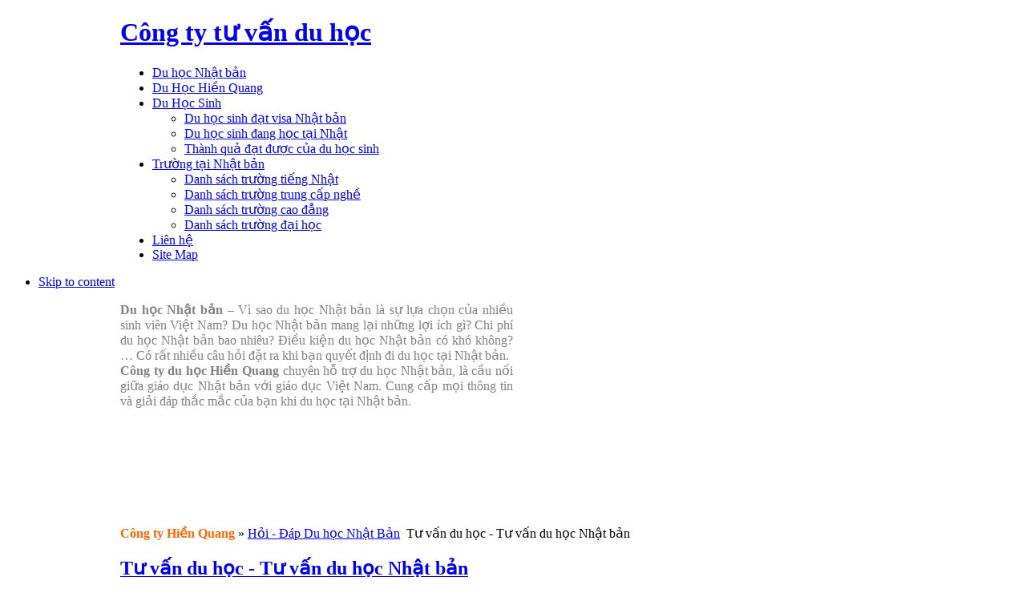

--- FILE ---
content_type: text/html; charset=utf-8
request_url: https://duhochienquang.com/hoi-dap-du-hoc-nhat-ban/473-tu-van-du-hoc-nhat-ban.html
body_size: 20566
content:

<!DOCTYPE html PUBLIC "-//W3C//DTD XHTML 1.0 Transitional//EN" "http://www.w3.org/TR/xhtml1/DTD/xhtml1-transitional.dtd">

<html xmlns="http://www.w3.org/1999/xhtml" xml:lang="vi-vn" lang="vi-vn">

<head>
  <base href="https://duhochienquang.com/hoi-dap-du-hoc-nhat-ban/473-tu-van-du-hoc-nhat-ban.html" />
  <meta http-equiv="content-type" content="text/html; charset=utf-8" />
  <meta name="robots" content="index, follow" />
  <meta name="keywords" content="tu van, tư vấn, tư vấn du học, tu van du hoc, tư vấn du học nhật, tu van du hoc nhat, tu van du hoc nhat ban, tư vấn du học nhật bản, tư vấn du học ở đâu, tu van du hoc o dau, công ty tu van du học, cong ty tu van du hoc, cong ty tu van du hoc nhat ban, cong ty tu van du hoc nhat, công ty tư vấn du học nhật, công ty tư vấn du học nhật bản, hỏi đáp du học, hoi dap du hoc, hỏi đáp du học nhật, hoi dap du hoc nhat, hoi dap du hoc nhat ban, hỏi đáp du học nhật bản" />
  <meta name="title" content="Tư vấn du học - Tư vấn du học Nhật bản" />
  <meta name="author" content="Du Học Hiền Quang" />
  <meta name="description" content="tu van, tư vấn, tư vấn du học, tu van du hoc, tư vấn du học nhật, tu van du hoc nhat, tu van du hoc nhat ban, tư vấn du học nhật bản, tư vấn du học ở đâu, tu van du hoc o dau, công ty tu van du học, cong ty tu van du hoc, cong ty tu van du hoc nhat ban, cong ty tu van du hoc nhat, công ty tư vấn du học nhật, công ty tư vấn du học nhật bản, hỏi đáp du học, hoi dap du hoc, hỏi đáp du học nhật, hoi dap du hoc nhat, hoi dap du hoc nhat ban, hỏi đáp du học nhật bản, tu van, tư vấn, tư vấn du học, tu van du hoc, tư vấn du học nhật, tu van du hoc nhat, tu van du hoc nhat ban, tư vấn du học nhật bản, tư vấn du học ở đâu, tu van du hoc o dau, công ty tu van du học, cong ty tu van du hoc, cong ty tu van du hoc nhat ban, cong ty tu van du hoc nhat, công ty tư vấn du học nhật, công ty tư vấn du học nhật bản, hỏi đáp du học, hoi dap du hoc, hỏi đáp du học nhật, hoi dap du hoc nhat, hoi dap du hoc nhat ban, hỏi đáp du học nhật bản" />
  <meta name="generator" content="Joomla! 1.5 - Open Source Content Management" />
  <title>Tư vấn du học - Tư vấn du học Nhật bản - Công Ty Tư vấn du học Hiền Quang</title>
  <link href="/templates/duhoc_pah/favicon.ico" rel="shortcut icon" type="image/x-icon" />
  <link rel="stylesheet" href="https://duhochienquang.com/plugins/content/mavikthumbnails/highslide/highslide.css" type="text/css" />
  <link rel="stylesheet" href="https://duhochienquang.com/plugins/content/extranews/css/extranews.css" type="text/css" />
  <style type="text/css">
    <!--
div.tool-tip { max-width: 270px;}
    -->
  </style>
  <script type="text/javascript" src="/media/system/js/mootools-uncompressed.js"></script>
  <script type="text/javascript" src="/media/system/js/caption.js"></script>
  <script type="text/javascript" src="https://duhochienquang.com/plugins/content/mavikthumbnails/highslide/highslide-with-gallery.packed.js"></script>
  <script type="text/javascript" src="https://duhochienquang.com/plugins/content/extranews/js/mootools.js"></script>
  <script type="text/javascript">

				hs.graphicsDir = "https://duhochienquang.com/plugins/content/mavikthumbnails/highslide/graphics/"
				hs.align = "center";
				hs.transitions = ["expand", "crossfade"];
				hs.outlineType = "rounded-white";
				hs.fadeInOut = true;
				hs.showCredits = false;
				//hs.dimmingOpacity = 0.75;

				// Add the controlbar
				hs.addSlideshow({
					slideshowGroup: "473",
					interval: 5000,
					repeat: false,
					useControls: true,
					fixedControls: "fit",
					overlayOptions: {
						opacity: .75,
						position: "bottom center",
						hideOnMouseOut: true
					}
				});
			
         window.addEvent('load', function(){ 

         var JTooltips = new Tips($$('.Tips2'), { 
            maxTitleChars: 100, fixed: false
            }); 
         var Tips2 = new Tips($$('.tooltip_extranews'), { maxTitleChars: 50, fixed: false}, {
            initialize:function(){
               this.fx = new Fx.Style(this.toolTip, 'opacity', {duration: 500, wait: false}).set(0);
            },
            onShow: function(toolTip) {
               this.fx.start(1);
            },
            onHide: function(toolTip) {
               this.fx.start(0);
            }
         });
            });
  </script>
  <!--[if lte IE 6]>
					<link href="/<?php echo $this->baseurl ?>/plugins/content/mavikthumbnails/highslide/highslide-ie6.css" rel="stylesheet" type="text/css" />
				<![endif]-->


<link rel="stylesheet" href="https://duhochienquang.com/templates/system/css/system.css" type="text/css" />
<link rel="stylesheet" href="https://duhochienquang.com/templates/system/css/general.css" type="text/css" />
<link rel="stylesheet" href="https://duhochienquang.com/templates/duhoc_pah/css/addons.css" type="text/css" />
<link rel="stylesheet" href="https://duhochienquang.com/templates/duhoc_pah/css/layout.css" type="text/css" />
<link rel="stylesheet" href="https://duhochienquang.com/templates/duhoc_pah/css/template.css" type="text/css" />
<link rel="stylesheet" href="https://duhochienquang.com/templates/duhoc_pah/css/typo.css" type="text/css" />

<!--[if IE]>
<link rel="stylesheet" href="https://duhochienquang.com/templates/duhoc_pah/css/ie.css" type="text/css" />
<![endif]-->

<!--[if lt IE 7.0]>
<link rel="stylesheet" href="https://duhochienquang.com/templates/duhoc_pah/css/ie7minus.css" type="text/css" />
<style>
.main { width: expression(document.body.clientWidth < 770? "770px" : document.body.clientWidth > 1200? "1200px" : "auto"); }
</style>
<![endif]-->

<!--[if IE 7.0]>
<style>
.clearfix { display: inline-block; } /* IE7xhtml*/
</style>
<![endif]-->

<script type="text/javascript">
var siteurl='https://duhochienquang.com/';
var tmplurl='https://duhochienquang.com/templates/duhoc_pah';
</script>

<script language="javascript" type="text/javascript" src="https://duhochienquang.com/templates/duhoc_pah/js/ja.script.js"></script>
<script language="javascript" type="text/javascript" src="https://duhochienquang.com/templates/duhoc_pah/js/ja.ddmod.js"></script>


<link href="https://duhochienquang.com/templates/duhoc_pah/css/menu/css.css" rel="stylesheet" type="text/css" /><script src="https://duhochienquang.com/templates/duhoc_pah/js/menu/css.js" language="javascript" type="text/javascript"></script>
<link href="https://duhochienquang.com/templates/duhoc_pah/css/colors/default.css" rel="stylesheet" type="text/css" />




<!--Width of template -->
<style type="text/css">
.main {width: 980px;margin: 0 auto;}
#ja-wrapper {min-width: 981px; }
</style>

</head>

<body id="bd" class="fs3 Moz">

<div id="ja-wrapper">
	<a name="Top" id="Top"></a>

	<!-- HEADER -->
	<div id="ja-header" class="wrap">
<div class="main">
<div class="inner clearfix">
<h1><a href="/index.php" title="cong ty tu van du hoc">Công ty tư vấn du học</a></h1>
</div>
</div>
</div>
	<!-- //HEADER -->

	<!-- MAIN NAVIGATION -->
	<div id="ja-mainnav" class="wrap">
<div class="main">
<div class="inner clearfix">
	<ul id="ja-cssmenu" class="clearfix">
<li class="active"><a href="https://duhochienquang.com/" class="menu-item0 first-item" id="menu149" title="Du học Nhật bản"><span class="menu-title">Du học Nhật bản</span></a></li> 
<li class="active"><a href="/du-hoc-hien-quang.html" class="menu-item1" id="menu1" title="Du Học Hiền Quang"><span class="menu-title">Du Học Hiền Quang</span></a></li> 
<li class="havechild menu-item2"><a href="/du-hoc-sinh.html" class="menu-item2 haschild" id="menu135" title="Du Học Sinh"><span class="menu-title">Du Học Sinh</span></a><ul><li class="active"><a href="/du-hoc-sinh/du-hc-sinh-t-visa-nht-bn.html" class=" first-item" id="menu213" title="Du học sinh đạt visa Nhật bản"><span class="menu-title">Du học sinh đạt visa Nhật bản</span></a></li> 
<li ><a href="/du-hoc-sinh/du-hc-sinh-ang-hc-ti-nht.html"  id="menu214" title="Du học sinh đang học tại Nhật"><span class="menu-title">Du học sinh đang học tại Nhật</span></a></li> 
<li class="active"><a href="/du-hoc-sinh/thanh-qu-t-c-ca-du-hc-sinh.html" class=" last-item" id="menu215" title="Thành quả đạt được của du học sinh"><span class="menu-title">Thành quả đạt được của du học sinh</span></a></li> 
</ul></li> 
<li class="havechild menu-item3"><a href="/truong-tai-nhat-ban.html" class="menu-item3 haschild" id="menu134" title="Trường tại Nhật bản"><span class="menu-title">Trường tại Nhật bản</span></a><ul><li class="active"><a href="/truong-tai-nhat-ban/danh-sach-trng-ting-nht.html" class=" first-item" id="menu216" title="Danh sách trường tiếng Nhật"><span class="menu-title">Danh sách trường tiếng Nhật</span></a></li> 
<li ><a href="/truong-tai-nhat-ban/danh-sach-trng-trung-cp-ngh.html"  id="menu217" title="Danh sách trường trung cấp nghề"><span class="menu-title">Danh sách trường trung cấp nghề</span></a></li> 
<li ><a href="/truong-tai-nhat-ban/danh-sach-trng-cao-ng.html"  id="menu218" title="Danh sách trường cao đẳng"><span class="menu-title">Danh sách trường cao đẳng</span></a></li> 
<li class="active"><a href="/truong-tai-nhat-ban/danh-sach-trng-i-hc.html" class=" last-item" id="menu219" title="Danh sách trường đại học"><span class="menu-title">Danh sách trường đại học</span></a></li> 
</ul></li> 
<li class="active"><a href="/lien-he-du-hoc-hien-quang.html" class="menu-item4" id="menu111" title="Liên hệ"><span class="menu-title">Liên hệ</span></a></li> 
<li class="active"><a href="/site-map.html" class="menu-item5 last-item" id="menu192" title="Site Map"><span class="menu-title">Site Map</span></a></li> 
</ul>    <div style="float:right; position:absolute; left:900px; top:-15px;"></div>
</div>
</div>
</div>


<ul class="no-display">
    <li><a href="/hoi-dap-du-hoc-nhat-ban/473-tu-van-du-hoc-nhat-ban.html#ja-content" title="Skip to content">Skip to content</a></li>
</ul>
	<!-- //MAIN NAVIGATION -->
	
	


<!-- TOP SPOTLIGHT -->
<div id="ja-topsl" class="wrap">
<div class="main">
<div class="ja-wrap1"><div class="ja-wrap2">
<div class="inner clearfix">

		<div class="ja-box column ja-box-left" style="width: 50%;">
			<div class="ja-moduletable moduletable  clearfix" id="Mod90">
						<div class="ja-box-ct clearfix">
		<p style="text-align: justify;"><span style="color: #808080;"><strong>Du học Nhật bản</strong> – Vì sao du học Nhật bản là sự lựa chọn của nhiều sinh viên Việt Nam? Du học Nhật bản mang lại những lợi ích gì? Chi phí du học Nhật bản bao nhiêu? Điều kiện du học Nhật bản có khó không? … Có rất nhiều câu hỏi đặt ra khi bạn quyết định đi du học tại Nhật bản. <strong><br />Công ty du học Hiền Quang </strong>chuyên hỗ trợ du học Nhật bản, là cầu nối giữa giáo dục Nhật bản với giáo dục Việt Nam. Cung cấp mọi thông tin và giải đáp thắc mắc của bạn khi du học tại Nhật bản.</span></p>		</div>
    </div>
	
	</div>
	
	
	
		<div class="ja-box column ja-box-right" style="width: 50%;">
			<div class="ja-moduletable moduletable  clearfix" id="Mod28">
						<div class="ja-box-ct clearfix">
		<!-- Joomla! Extension By JoomlaShine.com - JSN ImageShow PRO 1.0.6 for Joomla! 1.5.x -->
<div id="jsn-is562" class="jsn-imageshow" style="overflow: hidden; width:470px; height:130px;"></div><script type="text/javascript" src="https://duhochienquang.com/modules/mod_jsn_imageshow_pro/jsn_imageshow_pro/swfobject.js"></script><script type="text/javascript" src="https://duhochienquang.com/modules/mod_jsn_imageshow_pro/jsn_imageshow_pro/swfobject_addon.js"></script><script type="text/javascript">
	// <![CDATA[
	
	var soImageShow = new SWFObject("https://duhochienquang.com/modules/mod_jsn_imageshow_pro/jsn_imageshow_pro/loader.swf", "imageshow", "470", "130", "8", "e5e5e5");
	soImageShow.addParam("wmode", "transparent");
	soImageShow.addVariable("dataXml", "https://duhochienquang.com/modules/mod_jsn_imageshow_pro/jsn_imageshow_pro/xmldata28.xml");
	soImageShow.addVariable("imageshowUrl", "https://duhochienquang.com/modules/mod_jsn_imageshow_pro/jsn_imageshow_pro/imageshow.swf");
	soImageShow.addVariable("slideTiming", 6);
	soImageShow.addVariable("repeatCount", "0");
	soImageShow.addVariable("processOrder", "forward");
	soImageShow.addVariable("shadowImageUrl", "");
	soImageShow.addVariable("captionText", "");
	soImageShow.addVariable("captionFont", "Arial");
	soImageShow.addVariable("captionSize", "12");
	soImageShow.addVariable("captionColor", "0xFFFFFF");
	soImageShow.addVariable("captionAlignment", "left");
	soImageShow.addVariable("captionPosition", "bottom");
	soImageShow.addVariable("captionPadding", "6,10");
	soImageShow.addVariable("captionBgOpacity", "50");
	soImageShow.addVariable("captionBgColor", "0x000000");
	soImageShow.addVariable("showProgress", "1");
	soImageShow.addVariable("overlayEffectName", "");
	soImageShow.addVariable("overlayImageUrl", "");
	soImageShow.addVariable("overlayImageOpacity", "75");
	soImageShow.addVariable("overlayImageX", "100");
	soImageShow.addVariable("overlayImageY", "100");
	soImageShow.addVariable("motionTiming", "3");
	soImageShow.addVariable("motionEase", "Sine");
	soImageShow.addVariable("moveRange", "0");
	soImageShow.addVariable("scaleRange", "0");
	soImageShow.addVariable("rotationRange", "0");
	soImageShow.addVariable("transitionType", "random");
	soImageShow.addVariable("transitionTiming", "2");
	soImageShow.addVariable("transitionEase", "Sine");
	soImageShow.addVariable("enableLink", "1");
	soImageShow.addVariable("linkUrl", "");
	soImageShow.addVariable("linkOpen", "_blank");
	registerSWFObject( soImageShow, "jsn-is562" );
	
	// ]]>
</script>		</div>
    </div>
	
	</div>
		
	
</div>
</div></div>
</div>
</div>
<!-- //TOP SPOTLIGHT -->



<!-- BREADCRUMS -->
<div id="ja-breadcrums" class="wrap">
<div class="main"><div class="ja-wrap1"><div class="ja-wrap2 clearfix">
	<strong><font color="#FF6600">Công ty Hiền Quang</font></strong> &raquo; <span class="breadcrumbs pathway">
<a href="/hoi-dap-du-hoc-nhat-ban.html" class="pathway">Hỏi - Đáp Du học Nhật Bản</a> <img src="/templates/duhoc_pah/images/arrow.png" alt=""  /> Tư vấn du học - Tư vấn du học Nhật bản</span>

</div></div></div>
</div>
<!-- //BREADCRUMS -->
	<!-- MAIN CONTAINER -->
    
	<div id="ja-container" class="wrap ja-r1">
	<div class="main"><div class="ja-wrap1"><div class="ja-wrap2 clearfix">

		<div id="ja-mainbody" style="width:70%">
			<div class="ja-box1"><div class="ja-box2">
				<!-- CONTENT -->
<div id="ja-main" style="width:100%">
<div class="inner clearfix">

	

	
	<div id="ja-contentwrap" class="">
				<div id="ja-content" class="column" style="width:100%">

			<div id="ja-current-content" class="column" style="width:100%">
            
								
								<div class="ja-content-main clearfix">
					


<h2 class="contentheading clearfix">
		<a href="/hoi-dap-du-hoc-nhat-ban/473-tu-van-du-hoc-nhat-ban.html" class="contentpagetitle">
		Tư vấn du học - Tư vấn du học Nhật bản	</a>
	</h2>




<div class="article-content">
<p style="text-align: justify;"><strong><a title="tu van du hoc" href="/chi-phi-du-hoc-nhat-ban/396-hoc-phi-chi-phi-du-hoc-nhat-ban-bao-nhieu.html"><a class="thumbnail highslide" style="" href="/images/stories/1212.jpg" onclick='return hs.expand(this, { captionText: "tu van du hoc", slideshowGroup: "473" })'><img style="margin-right: 9px; float: left;" src="/plugins/content/mavikthumbnails/thumbnails/199x145-images-stories-1212.jpg" alt="tu van du hoc" title="tu van du hoc" height="145" width="199" /></a></a>Hỏi: </strong>Khả năng chọn trường của tu nghiệp sinh và những bạn học sinh chưa từng sang nhật có như nhau không?<br /><br /><span style="color: #0000ff;"><strong>Đáp: </strong></span>Điều này là không thể. Vì một số trường không có chính sách chấp nhận tu nghiệp sinh theo học. Đặc biệt, các bạn tu nghiệp sinh sẽ không thể quay lại học tại chính vùng mà mình đã từng làm việc trước đây.</p>

<p style="text-align: justify;">Đối với các bạn chưa từng sang Nhật thì bạn có thể chọn bất kỳ trường nào và vùng nào để học tập tùy thuộc vào nguyện vọng và khả năng tài chính của mình.<br /><br /><strong>Hỏi:</strong> Để có thể đi du học Nhật Bản thì yêu cầu trình độ Nhật Ngữ như thế nào?<br /><br /><span style="color: #0000ff;"><strong>Đáp:</strong></span> Để có thể đi du học Nhật, chính phủ họ yêu cầu trình độ Nhật Ngữ của du học sinh phải thỏa mãn một trong 3 điều kiện sau :<br />1.&nbsp;&nbsp;&nbsp; Bằng đại học tiếng Nhật<br />2.&nbsp;&nbsp;&nbsp; Chứng chỉ Nhật Ngữ: Yonkyu, Sankyu, Nikyu, Ikkyu<br />3.&nbsp;&nbsp;&nbsp; Giấy chứng nhận học tiếng Nhật trên 150 giờ.</p>
<p style="text-align: justify;"><strong>Hỏi:</strong> Thông thường các bạn học sinh thường chọn địa điểm nào để học tập?<br /><br /><span style="color: #0000ff;"><strong>Đáp:</strong></span> Du Học Hiền Quang là đại diện tuyển sinh cho rất nhiều trường tại các vùng như Tokyo, Chiba, Kobe, Fukuoka,&nbsp; Kyoto, Osaka, Okinawa, Nagoya, Saitama, Yokohama, Sendai…. Bạn có thể chọn bất kỳ trường học tại vùng nào mà bạn mong muốn.<br />Hỏi: Cơ hội cho các bạn tu nghiệp sinh được phép quay trở lại Nhật Bản bằng con đường học tập là bao nhiêu?<br /><br /><span style="color: #0000ff;"><strong>Đáp:</strong></span> Các bạn tu nghiệp sinh đến với Du Học Hiền Quang đều băn khoăn về việc có thể quay trở lại Nhật hay không. Cơ hội trở lại đất nước hoa anh đào là điều hoàn toàn có thể tuy nhiên từ ngày 01/07/2010 đã có một số thay đổi mới đối với Tu Nghiệp Sinh (TNS). Theo đó TNS phải trở về nước được ít nhất 1 năm và bắt buộc phải có bằng 3 Kyu hay N3 tiếng Nhật mới được phép nộp hồ sơ quay lại Nhật Bản để học tập.<br /><br /><strong>Hỏi:</strong>&nbsp; Du học sinh có bắt buộc phải ở ký túc xá hay không? <br /><br /><span style="color: #0000ff;"><strong>Đáp: </strong></span>Có. Tuy nhiên tùy theo từng trường mà thời gian ở ký túc xá có thể từ 1 tháng cho đến 1 năm. Chẳng hạn như Trường Nhật Ngữ Meric bạn phải ở ký túc xá trong 6 tháng đầu tiên theo học, sau khi ở hết 6 tháng nếu học sinh muốn ở tiếp thì đóng phí KTX từng tháng 1 nếu không ở tiếp KTX nữa thì có thể tự tìm chỗ trọ bên ngoài để ở.<br /><br /><strong>Hỏi:</strong> Du học sinh được phép đi làm thêm trong quá trình học hay không?<br /><br /><span style="color: #0000ff;"><strong>Đáp:</strong></span> Vì thời gian học tiếng của bạn chỉ 3 tiếng/ngày nên du học sinh được phép đi làm thêm trong quá trình học. Tuy nhiên bạn cần phải nhớ mục đích chính của mình sang Nhật là du học nên đừng để việc kiếm tiền chi phối hết thời gian của bạn.<br /><br /><strong>Hỏi:</strong> Tôi có sổ tiết kiệm 300 triệu đồng trong ngân hàng. Vậy có đủ điều kiện để làm người bảo trợ tài chính cho con đi du học Nhật Bản hay không?<br /><br /><span style="color: #0000ff;"><strong>Đáp:</strong></span> Điều kiện quan trọng khi làm hồ sơ tài chính là người bảo trợ tài chính phải có số tiền gửi tiết kiệm trong ngân hàng là 500 triệu đồng, thời gian gửi 6 tháng trở lên. Mọi vấn đề về chứng minh tài chính đã được thông tin đầy đủ trên mục Hồ Sơ Du Học, bạn có thể tham khảo thêm hoặc liên lạc trực tiếp với Du Học Hiền Quang, đảm bảo mọi thắc mắc của bạn sẽ nhanh chóng biến mất.<br /><br /><strong>Hỏi:</strong> Du Học Hiền Quang có thể cho biết các trường tại các vùng để dễ dàng cho học sinh lựa chọn địa điểm học tập hay không ?<br /><br /><span style="color: #0000ff;"><strong>Đáp:</strong></span> Bạn có thể tham khảo trên website:www.duhocnhatbanaz.edu.vn hoặc www.duhochienquang.com để nắm bắt đầy đủ thông tin về trường học, học phí, phí sinh hoạt, vùng miền, học phí và văn hóa tại đây. &nbsp;<br /> <br /><strong>Hỏi:</strong> Mức học phí trung bình tại Nhật là bao nhiêu? Tổng chi phí sinh hoạt trung bình cho 1 năm học tập tại Nhật?<br /><br /><span style="color: #0000ff;"><strong>Đáp:</strong></span> Mức học phí trung bình 570.000 Yên/Năm. Tổng chi phí sinh hoạt cho một năm tại Nhật khoảng 7.000 USD/năm.<br /><br /><strong>Hỏi:</strong> Việc thay đổi cuộc sống tại một đất nước hoàn toàn xa lạ có dễ thích nghi hay không ? Đặc biệt nước Nhật có thời tiết cực kỳ lạnh giá vào mùa đông và hay xảy ra các trận động đất?<br /><br /><span style="color: #0000ff;"><strong>Đáp:</strong></span> Con người vốn rất dễ thích nghi với mọi hoàn cảnh cuộc sống, nên bạn<a title="tu van du hoc" href="/hoi-dap-du-hoc-nhat-ban.html"><img style="margin-left: 9px; float: right;" src="/images/stories/tu van du hoc121.jpg" alt="tu van du hoc" title="tu vấn du học" /></a> sang Nhật trải qua vài tuần đầu là có thể hòa hợp thôi. Do đó Du Học Hiền Quang tin chắc rằng bạn cũng dễ dàng thích nghi với cuộc sống mới bên Nhật. Tuy mùa đông Nhật lạnh giá nhưng bạn lại có thể tận hưởng một “mùa đông” thật sự với những trò chơi mà nếu ở Việt Nam bạn sẽ không bao giờ biết đến. Nhật Bản là đất nước với trình độ khoa học kỹ thuật đứng hàng bậc nhất thế giới, do đó nhà cửa của họ được thiết kế phù hợp với điều kiện địa hình của đất nước họ. Từ khi Du Học Hiền Quang đưa du học sinh Việt Nam sang Nhật đến giờ nhưng trong số hàng trăm du học sinh đó, chúng tôi chưa hề nhận được bất kỳ sự phàn nàn của các bạn về những mối lo ngại trên.<br /><br /><strong>Nếu bạn vẫn còn thắc mắc bất kỳ điều gì hãy liên hệ với Du Học Hiền Quang trong thời gian sớm nhất. Đội ngũ tư vấn viên của chúng tôi sẽ giúp bạn giải tỏa mọi điều băn khoăn….được tư vấn miễn phí.<br /><br /><br /></strong></p><div style="margin-left:5%; margin-right:5%; text-align:left;"><hr color="maroon" width="85%"></hr><div id="relateditemtitle">Tin liên quan:</div><ul id="relateditemlist">
<li><span class="extranews_date">06/02/2014 06:33</span> - <span class="tooltip_extranews" Title="Tư vấn du học Nhật bản tại công ty du học Hiền Qua…::&lt;img src=&quot;https://duhochienquang.com/images/resized/images/stories/du hc nht_100_75.jpg&quot; alt=&quot;Tư vấn du học Nhật bản tại công ty du học Hiền Quang được miễn phí&quot; align=&quot;left&quot; style=&quot;margin: 0px 6px;&quot;/&gt;&lt;div class='extranews_tooltip'&gt;Tư vấn du học Nhật bản  Tư vấn du học Nhật Bản 2014 – 2015 cập nhật mọi thông tin quan trọng về chương trình du học Nhật Bản mà các bạn cần biết. Hã…&lt;/div&gt;"><a href="/hoi-dap-du-hoc-nhat-ban/638-tu-van-du-hoc-nhat-ban-tai-cong-ty-hien-quang-duoc-mien-phi.html">Tư vấn du học Nhật bản tại công ty du học Hiền Qua…</a></span></li>
<li><span class="extranews_date">23/01/2014 03:06</span> - <span class="tooltip_extranews" Title="Trung tâm tư vấn du học Nhật bản uy tín phải là nơ…::&lt;img src=&quot;https://duhochienquang.com/images/resized/images/stories/tu nghiep sinh121_100_74.jpg&quot; alt=&quot;Trung tâm tư vấn du học Nhật bản uy tín phải là nơi định hướng cho học sinh&quot; align=&quot;left&quot; style=&quot;margin: 0px 6px;&quot;/&gt;&lt;div class='extranews_tooltip'&gt;Trung tâm tư vấn du học Trung tâm tư vấn du học là nơi hướng dẫn tận tâm, chọn hướng đi cho bạn một cách đúng đắng nhất. Trên cả nước ta có rất nhiều…&lt;/div&gt;"><a href="/hoi-dap-du-hoc-nhat-ban/627-trung-tam-tu-van-du-hoc-nhat-ban-uy-tin-phai-la-noi-dinh-huong-cho-hoc-sinh.html">Trung tâm tư vấn du học Nhật bản uy tín phải là nơ…</a></span></li>
<li><span class="extranews_date">23/01/2014 02:33</span> - <span class="tooltip_extranews" Title="Trung tâm tư vấn du học Nhật bản uy tín tận tâm::&lt;img src=&quot;https://duhochienquang.com/images/resized/images/stories/du hoc nhat ban tu tuc1_100_75.jpg&quot; alt=&quot;Trung tâm tư vấn du học Nhật bản uy tín tận tâm&quot; align=&quot;left&quot; style=&quot;margin: 0px 6px;&quot;/&gt;&lt;div class='extranews_tooltip'&gt;Tư vấn du học Nhật Tư vấn du học Nhật bản: Bạn chưa nắm rõ về quy trình, thủ tục đi du học Nhật Bản, bạn cần một trung tâm tư vấn du học Nhật Bản như…&lt;/div&gt;"><a href="/hoi-dap-du-hoc-nhat-ban/626-trung-tam-tu-van-du-hoc-nhat-ban-uy-tin-tan-tam.html">Trung tâm tư vấn du học Nhật bản uy tín tận tâm</a></span></li>
<li><span class="extranews_date">26/12/2013 04:03</span> - <span class="tooltip_extranews" Title="Công ty tư vấn du học Nhật bản uy tín ở đâu::&lt;img src=&quot;https://duhochienquang.com/images/resized/images/stories/cong-ty-tu-van-du-hoc2_100_75.png&quot; alt=&quot;Công ty tư vấn du học Nhật bản uy tín ở đâu&quot; align=&quot;left&quot; style=&quot;margin: 0px 6px;&quot;/&gt;&lt;div class='extranews_tooltip'&gt;Công ty tư vấn du học  Công ty tư vấn du học luôn đóng vai trò chủ chốt cho các bạn có nguyện vọng đi du học tại quốc gia mà du học sinh đó cần học, …&lt;/div&gt;"><a href="/thu-tuc-du-hoc-nhat-ban/570-cong-ty-tu-van-du-hoc-nhat-ban-uy-tin-o-dau.html">Công ty tư vấn du học Nhật bản uy tín ở đâu</a></span></li>
<li><span class="extranews_date">24/12/2013 04:38</span> - <span class="tooltip_extranews" Title="Tư vấn du học Nhật bản uy tín miễn phí::&lt;img src=&quot;https://duhochienquang.com/images/resized/images/stories/du hoc nhat ban tu tuc12_100_57.jpg&quot; alt=&quot;Tư vấn du học Nhật bản uy tín miễn phí&quot; align=&quot;left&quot; style=&quot;margin: 0px 6px;&quot;/&gt;&lt;div class='extranews_tooltip'&gt;Tư vấn du học  Tư vấn du học luôn là nhu cầu cần thiết đối với những bạn có nguyện vọng du học tại nước ngoài. Ví dụ: cũng là chương trình du học Nhậ…&lt;/div&gt;"><a href="/chi-phi-du-hoc-nhat-ban/563-tu-van-du-hoc-nhat-ban-uy-tin-mien-phi.html">Tư vấn du học Nhật bản uy tín miễn phí</a></span></li>
</ul>
<div id="neweritemtitle">Tin mới hơn:</div><ul id="neweritemlist">
<li><span class="extranews_date">24/01/2014 03:08</span> - <span class="tooltip_extranews" Title="Đi du học Nhật bản hay đi xuất khẩu lao động rất n…::&lt;img src=&quot;https://duhochienquang.com/images/resized/images/stories/di-du-hoc_100_75.jpg&quot; alt=&quot;Đi du học Nhật bản hay đi xuất khẩu lao động rất nhiều bạn băn khoăn&quot; align=&quot;left&quot; style=&quot;margin: 0px 6px;&quot;/&gt;&lt;div class='extranews_tooltip'&gt;Để đưa ra quyết định đi du học Nhật Bản hay đi xuất khẩu lao động, lựa chọn nào sẽ tốt nhất cho tương lai của mình. Mỗi hình thức đều có ưu điểm và nh…&lt;/div&gt;"><a href="/hoi-dap-du-hoc-nhat-ban/633-di-du-hoc-nhat-ban-hay-di-xuat-khau-lao-dong-rat-nhieu-ban-ban-khoan.html">Đi du học Nhật bản hay đi xuất khẩu lao động rất n…</a></span></li>
<li><span class="extranews_date">23/01/2014 03:58</span> - <span class="tooltip_extranews" Title="Điều kiện du học Nhật bản có khó không::&lt;img src=&quot;https://duhochienquang.com/images/resized/images/stories/cong-ty-tu-van-du-hoc4_100_75.png&quot; alt=&quot;Điều kiện du học Nhật bản có khó không&quot; align=&quot;left&quot; style=&quot;margin: 0px 6px;&quot;/&gt;&lt;div class='extranews_tooltip'&gt;Điều kiện du học Nhật Điều kiện du học Nhật bản không khó, đối với chương trình du học Nhật bản thì điều kiện du học Nhật bản chỉ cần tốt nghiệp THPT…&lt;/div&gt;"><a href="/hoi-dap-du-hoc-nhat-ban/628-dieu-kien-du-hoc-nhat-ban-co-kho-khong.html">Điều kiện du học Nhật bản có khó không</a></span></li>
<li><span class="extranews_date">11/09/2013 08:13</span> - <span class="tooltip_extranews" Title="Đi du học hay đi xuất khẩu lao động tại Nhật bản::&lt;img src=&quot;https://duhochienquang.com/images/resized/images/stories/tu nghiep sinh1_100_70.jpg&quot; alt=&quot;Đi du học hay đi xuất khẩu lao động tại Nhật bản&quot; align=&quot;left&quot; style=&quot;margin: 0px 6px;&quot;/&gt;&lt;div class='extranews_tooltip'&gt;Đi xuất khẩu lao động, di xuat khau lao dong, đi lao động, di lao dong, đi lao động tại nhật, di lao dong tai nhat, đi lao động tại nhật bản, di lao d…&lt;/div&gt;"><a href="/hoi-dap-du-hoc-nhat-ban/517-di-du-hoc-hay-di-xuat-khau-lao-dong-tai-nhat-ban.html">Đi du học hay đi xuất khẩu lao động tại Nhật bản</a></span></li>
<li><span class="extranews_date">10/09/2013 09:50</span> - <span class="tooltip_extranews" Title="Du hoc tai Nhat ban - Du học tại Nhật bản::&lt;img src=&quot;https://duhochienquang.com/images/resized/images/stories/du hoc tai nhat ban33_100_67.jpg&quot; alt=&quot;Du hoc tai Nhat ban - Du học tại Nhật bản&quot; align=&quot;left&quot; style=&quot;margin: 0px 6px;&quot;/&gt;&lt;div class='extranews_tooltip'&gt;Du hoc tai nhat, du học tại nhật, du hoc tai nhat ban, du học tại nhật bản, du hoc nhat, du học nhật, du học nhật bản, du hoc nhat ban, du học ở nhật,…&lt;/div&gt;"><a href="/hoi-dap-du-hoc-nhat-ban/512-du-hoc-tai-nhat-ban.html">Du hoc tai Nhat ban - Du học tại Nhật bản</a></span></li>
<li><span class="extranews_date">06/09/2013 04:03</span> - <span class="tooltip_extranews" Title="Đi du học và làm việc ở Nhật bản::&lt;img src=&quot;https://duhochienquang.com/images/resized/images/stories/du hoc nhat 989_100_76.jpg&quot; alt=&quot;Đi du học và làm việc ở Nhật bản&quot; align=&quot;left&quot; style=&quot;margin: 0px 6px;&quot;/&gt;&lt;div class='extranews_tooltip'&gt;di du hoc va lam viec o nhat ban, đi du học và làm việc ở nhật bản, Hoc và làm việc tại nhật bản, hoc va lam viec tai nhat ban, hoc tai nhat, học tại …&lt;/div&gt;"><a href="/hoi-dap-du-hoc-nhat-ban/492-di-du-hoc-va-lam-viec-o-nhat-ban.html">Đi du học và làm việc ở Nhật bản</a></span></li>
</ul>
<div id="olderitemtitle">Tin cũ hơn:</div><ul id="olderitemlist">
<li><span class="extranews_date">03/09/2013 06:51</span> - <span class="tooltip_extranews" Title="Du học Nhật bản làm thêm đủ trang trải chi phí::&lt;img src=&quot;https://duhochienquang.com/images/resized/images/stories/du hoc_100_75.jpg&quot; alt=&quot;Du học Nhật bản làm thêm đủ trang trải chi phí&quot; align=&quot;left&quot; style=&quot;margin: 0px 6px;&quot;/&gt;&lt;div class='extranews_tooltip'&gt;Du hoc nhat ban vua hoc vua lam, di du hoc vua hoc vua lam co du trang trai khong, viec lam tai nhat, việc làm tại nhật, du học nhật bản vừa học vừa l…&lt;/div&gt;"><a href="/hoi-dap-du-hoc-nhat-ban/468-du-hoc-nhat-ban-lam-them-du-trang-trai-chi-phi.html">Du học Nhật bản làm thêm đủ trang trải chi phí</a></span></li>
<li><span class="extranews_date">13/08/2013 09:03</span> - <span class="tooltip_extranews" Title="Tư vấn du học Nhật bản các câu hỏi thường gặp::&lt;img src=&quot;https://duhochienquang.com/images/resized/images/stories/tu van du hoc nhat ban_100_75.jpg&quot; alt=&quot;Tư vấn du học Nhật bản các câu hỏi thường gặp&quot; align=&quot;left&quot; style=&quot;margin: 0px 6px;&quot;/&gt;&lt;div class='extranews_tooltip'&gt;Hỏi: Thế mạnh của chương trình du học Nhật Bản là gì? Tôi có thể theo học những vùng nào? Đáp: - Thế mạnh của chương trình du học Nhật Bản chính là “…&lt;/div&gt;"><a href="/hoi-dap-du-hoc-nhat-ban/417-tu-van-du-hoc-nhat-ban-cac-cau-hoi-thuong-gap.html">Tư vấn du học Nhật bản các câu hỏi thường gặp</a></span></li>
<li><span class="extranews_date">13/08/2013 08:10</span> - <span class="tooltip_extranews" Title="Du học sinh đi du học Nhật bản cần hỏi::&lt;img src=&quot;https://duhochienquang.com/images/resized/images/stories/du hoc sinh nhat ban_100_75.jpg&quot; alt=&quot;Du học sinh đi du học Nhật bản cần hỏi&quot; align=&quot;left&quot; style=&quot;margin: 0px 6px;&quot;/&gt;&lt;div class='extranews_tooltip'&gt;Du học sinh đi du học Nhật bản cần hỏi - Những câu hỏi mà các bậc Phụ huynh và các bạn học sinh, sinh viên có nhu cầu đi du học tại Nhật Bản quan tâm,…&lt;/div&gt;"><a href="/hoi-dap-du-hoc-nhat-ban/416-du-hoc-sinh-di-du-hoc-nhat-ban-can-hoi.html">Du học sinh đi du học Nhật bản cần hỏi</a></span></li>
</ul>
<div id="prev_next_buttom" align="center"><span class="extranews_priviuospage"><a href="/hoi-dap-du-hoc-nhat-ban/637-di-du-hoc-nhat-ban-la-lua-chon-cua-nhieu-hoc-sinh-sinh-vien.html" title="Đi du học Nhật bản là lựa chọn của nhiều học sinh, sinh viên"><< Trang truớc</a></span></div><hr color="maroon" width="85%"></hr></div></div>



				</div>
								<p style="text-align: left;"><span style="color: #ff6600;"><span style="font-size: 18pt;">Du Học Nhật Bản: Tổng chi phí chỉ 70 triệu đồng</span></span></p>
<p style="text-align: left;"><span style="color: #ff6600;"><span style="font-size: 18pt;"></span></span><strong><span style="font-size: 18pt;"> &nbsp; &nbsp; &nbsp; &nbsp; &nbsp; &nbsp; &nbsp; &nbsp; &nbsp; ĐIỀU KIỆN ĐĂNG KÝ</span></strong><br /><span style="color: #0000ff;"><span style="font-size: 14pt;">- Những người đang đi học hay đi làm có bằng THPT trở lên&nbsp;&nbsp;&nbsp;&nbsp; <br /> - Những người đã xin visa tại các công ty du học khác bị rớt&nbsp;&nbsp;&nbsp;&nbsp; <br />- Những người đã đi tu nghiệp về đăng ký đi du học trở lại&nbsp;&nbsp;&nbsp; </span></span></p>
<a href="/component/contact/3-lien-he/1-lien-he.html"><img src="/images/stories/dang ky du hoc.png" alt="dang ky du hoc" title="dang ky du hoc" height="88" width="287" /></a><br /><br /><img src="/images/stories/du hoc nhat ban gia re.png" alt="du hoc nhat ban gia re" title="du hoc nhat ban gia re" height="226" width="665" /><br />
							</div>

			
		</div>
		
			</div>

	
</div>
</div>
<!-- //CONTENT -->
				
				
				
			</div></div>
		</div>
		<!-- RIGHT COLUMN--> 
<div id="ja-right" class="column sidebar" style="width:30%">

	
		<div class="ja-colswrap clearfix ja-r1">

			<div class="ja-col  column">
				<div class="ja-moduletable moduletable  clearfix" id="Mod79">
						<h3><span>Danh Mục Du Học</span></h3>
				<div class="ja-box-ct clearfix">
		<ul class="menu"><li class="item179"><a href="/thong-tin-du-hoc-nhat-ban.html"><span>Thông tin Du học Nhật Bản</span></a></li><li class="item180"><a href="/thu-tuc-du-hoc-nhat-ban.html"><span>Thủ tục Du học Nhật bản</span></a></li><li class="item181"><a href="/hoc-bong-du-hoc-nhat-ban.html"><span>Học bổng Du học Nhật Bản</span></a></li><li class="item182"><a href="/cac-ky-thi-tieng-nhat.html"><span>Các kỳ thi tiếng Nhật</span></a></li><li class="item183"><a href="/viec-lam-tai-nhat-ban.html"><span>Việc làm tại Nhật Bản</span></a></li><li class="item184"><a href="/kinh-nghiem-du-hoc-nhat-ban.html"><span>Kinh nghiệm Du học Nhật bản</span></a></li><li class="item185"><a href="/tim-hieu-van-hoa-nhat-ban.html"><span>Tìm hiểu văn hóa Nhật Bản</span></a></li><li class="item186"><a href="/thong-tin-hop-tac-viet-nhat.html"><span>Thông tin hợp tác Việt - Nhật</span></a></li><li class="item187"><a href="/chi-phi-du-hoc-nhat-ban.html"><span>Chi phí Du học Nhật bản</span></a></li><li class="item188"><a href="/hoi-thao-du-hoc-nhat-ban.html"><span>Hội thảo Du học Nhật bản</span></a></li><li class="item189"><a href="/tin-tu-va-doi-song-tai-nhat.html"><span>Tin tức &amp; Đời sống tại Nhật</span></a></li><li id="current" class="active item190"><a href="/hoi-dap-du-hoc-nhat-ban.html"><span>Hỏi - Đáp Du học Nhật Bản</span></a></li></ul>		</div>
    </div>
		<div class="ja-moduletable moduletable  clearfix" id="Mod80">
						<h3><span>Video Du Học Sinh Tại Nhật</span></h3>
				<div class="ja-box-ct clearfix">
		<p style="text-align: center;">
<object height="231" width="280" codebase="http://download.macromedia.com/pub/shockwave/cabs/flash/swflash.cab#version=10,0,32,18" classid="clsid:d27cdb6e-ae6d-11cf-96b8-444553540000">
<param name="allowFullScreen" value="true" />
<param name="allowscriptaccess" value="always" />
<param name="src" value="http://www.youtube.com/v/nEO5z0RUNBA?hl=vi_VN&amp;version=3" /><embed height="231" width="280" src="http://www.youtube.com/v/nEO5z0RUNBA?hl=vi_VN&amp;version=3" allowscriptaccess="always" allowfullscreen="true" type="application/x-shockwave-flash"></embed>
</object>
</p>		</div>
    </div>
		<div class="ja-moduletable moduletable  clearfix" id="Mod78">
						<h3><span>Hỗ Trợ Trực Tuyến</span></h3>
				<div class="ja-box-ct clearfix">
		<div style="text-align: justify;"></div>
<div style="text-align: justify;"><span style="font-size: 8pt;"><a href="ymsgr:sendim?duhochienquang">&nbsp;&nbsp;</a></span></div>
<div style="text-align: justify;"><a href="ymsgr:sendim?duhochienquang">&nbsp; <img src="http://opi.yahoo.com/online?u=duhochienquang&amp;m=g&amp;t=2" border="0" height="34" width="138" /></a><a href="skype:duhochienquang?chat" style="font-family: arial, helvetica, sans-serif; font-size: 12pt;">&nbsp; &nbsp; <img src="/images/stories/sky.jpg" height="54" width="83" /></a></div>
<span style="font-size: 12pt;">&nbsp; <span style="font-size: 18pt;"><span style="color: #ff9900;">Hotline: 0905 234 977</span></span></span><br />		</div>
    </div>
		<div class="ja-moduletable moduletable  clearfix" id="Mod82">
						<h3><span>Bài Viết Mới Nhất</span></h3>
				<div class="ja-box-ct clearfix">
						<script type="text/javascript">
				//<![CDATA[ 
					var links = document.getElementsByTagName ('link');
					var included = false;
					if (links.length) {
						for (var i=0;i<links.length;i++) {
							if (links[i].getAttribute('href').test('ja.bulletin.css')) {
								included = true;
								break;
							}
						}
					}
					if (!included) {
						var script = document.createElement('link');
						script.setAttribute('type', 'text/css');
						script.setAttribute('rel', 'stylesheet');
						script.setAttribute('href', 'https://duhochienquang.com//modules/mod_jabulletin/tmpl/ja.bulletin.css');
						document.getElementsByTagName("head")[0].appendChild(script);
					}
				//]]>
				</script>
			<div class="ja-bullettin">
						<div >+ 
			<a href="/cac-ky-thi-tieng-nhat/698-di-du-hoc-nhat-ban-khong-can-chung-chi-tieng-nhat.html">Đi du học Nhật bản không cần chứng chỉ tiếng Nhật</a>
						</div>
            <div class="clear"></div>
						<div >+ 
			<a href="/thong-tin-du-hoc-nhat-ban/697-tuyen-sinh-du-hoc-nhat-ban-102015.html">Tuyển sinh du học Nhật Bản 10/2015</a>
						</div>
            <div class="clear"></div>
						<div >+ 
			<a href="/cac-ky-thi-tieng-nhat/696-lich-thi-tieng-nhat-jlpt-nat-test-topj-jtest-2015.html">Lịch thi tiếng Nhật JLPT, Nat-Test, Topj, J-Test 2015 </a>
						</div>
            <div class="clear"></div>
						<div >+ 
			<a href="/truong-tai-nhat-ban/693-truong-dai-hoc-utsunomiya-tinh-tochigi.html">Trường đại học Utsunomiya - Tỉnh Tochigi</a>
						</div>
            <div class="clear"></div>
						<div >+ 
			<a href="/truong-tai-nhat-ban/692-truong-dai-hoc-musashi.html">Trường đại học Musashi</a>
						</div>
            <div class="clear"></div>
						<div >+ 
			<a href="/truong-tai-nhat-ban/691-truong-dai-hoc-hirosaki-nhat-ban.html">Trường đại học Hirosaki Nhật Bản</a>
						</div>
            <div class="clear"></div>
						<div >+ 
			<a href="/truong-tai-nhat-ban/690-truong-dai-hoc-ehime.html">Trường đại học Ehime</a>
						</div>
            <div class="clear"></div>
						<div >+ 
			<a href="/truong-tai-nhat-ban/689-truong-dai-hoc-yamagata.html">Trường đại học Yamagata</a>
						</div>
            <div class="clear"></div>
						<div >+ 
			<a href="/truong-tai-nhat-ban/688-truong-dai-hoc-rikkyo.html">Trường đại học Rikkyo</a>
						</div>
            <div class="clear"></div>
						<div >+ 
			<a href="/truong-tai-nhat-ban/687-truong-dai-hoc-y-te-va-nha-khoa-tokyo.html">Trường đại học Y tế và Nha khoa Tokyo</a>
						</div>
            <div class="clear"></div>
						<div >+ 
			<a href="/truong-tai-nhat-ban/686-truong-dai-hoc-phuc-loi-tokyo.html">Trường đại học phúc lợi Tokyo</a>
						</div>
            <div class="clear"></div>
						<div >+ 
			<a href="/truong-tai-nhat-ban/685-du-hoc-nhat-ban-truong-dao-hoc-chuo-tokyo.html">Du học Nhật bản: Trường đại học Chuo - Tokyo</a>
						</div>
            <div class="clear"></div>
						<div >+ 
			<a href="/truong-tai-nhat-ban/danh-sach-trng-cao-ng/684-truong-cao-dang-phuc-loi-tokyo.html">Trường Cao đẳng phúc lợi Tokyo</a>
						</div>
            <div class="clear"></div>
						<div >+ 
			<a href="/truong-tai-nhat-ban/danh-sach-trng-cao-ng/683-truong-cao-dang-duoc-pham-tokyo.html">Trường Cao đẳng dược phẩm Tokyo</a>
						</div>
            <div class="clear"></div>
						<div >+ 
			<a href="/truong-tai-nhat-ban/danh-sach-trng-cao-ng/682-truong-cao-dang-ngoai-ngu-nhat-ban.html">Trường cao đẳng ngoại ngữ Nhật Bản</a>
						</div>
            <div class="clear"></div>
						<div >+ 
			<a href="/truong-tai-nhat-ban/danh-sach-trng-cao-ng/681-truong-cao-dang-dien-tu-nhat-ban.html">Trường cao đẳng điện tử Nhật Bản</a>
						</div>
            <div class="clear"></div>
						<div >+ 
			<a href="/truong-tai-nhat-ban/danh-sach-trng-cao-ng/680-truong-cao-dang-thuong-mai.html">Trường cao đẳng thương mại và công nghệ thông tin Toyama</a>
						</div>
            <div class="clear"></div>
						<div >+ 
			<a href="/truong-tai-nhat-ban/danh-sach-trng-cao-ng/679-du-hoc-nhat-ban-truong-cao-dang-ky-thuat-kobe.html">Du học Nhật bản: Trường Cao đẳng kỹ thuật Kobe</a>
						</div>
            <div class="clear"></div>
						<div >+ 
			<a href="/truong-tai-nhat-ban/danh-sach-trng-cao-ng/678-truong-cao-dang-ngoai-ngu-fukuoka.html">Trường cao đẳng ngoại ngữ Fukuoka</a>
						</div>
            <div class="clear"></div>
						<div >+ 
			<a href="/truong-tai-nhat-ban/danh-sach-trng-cao-ng/677-truong-cao-dang-thiet-ke-tao-hinh-aichi.html">Trường Cao đẳng thiết kế tạo hình Aichi</a>
						</div>
            <div class="clear"></div>
						<div >+ 
			<a href="/truong-tai-nhat-ban/danh-sach-trng-cao-ng/676-truong-cao-dang-o-to-dai-hoc-bach-khoa-aichi.html">Trường Cao đẳng ô tô - Đại học Bách khoa Aichi</a>
						</div>
            <div class="clear"></div>
						<div >+ 
			<a href="/truong-tai-nhat-ban/danh-sach-trng-cao-ng/675-truong-cao-dang-cong-nghiep-tokai.html">Trường Cao đẳng công nghiệp Tokai</a>
						</div>
            <div class="clear"></div>
						<div >+ 
			<a href="/truong-tai-nhat-ban/danh-sach-trng-cao-ng/674-truong-cao-dang-kogakuin-nagoya.html">Trường cao đẳng Kogakuin Nagoya</a>
						</div>
            <div class="clear"></div>
						<div >+ 
			<a href="/truong-tai-nhat-ban/danh-sach-trng-cao-ng/673-truong-cao-dang-dong-vat-va-thu-cung-nhat-ban.html">Trường cao đẳng động vật và thú cưng Nhật Bản</a>
						</div>
            <div class="clear"></div>
						<div >+ 
			<a href="/truong-tai-nhat-ban/danh-sach-trng-cao-ng/672-truong-cao-dang-the-thao-wellness-nhat-ban.html">Trường cao đẳng thể thao Wellness Nhật Bản</a>
						</div>
            <div class="clear"></div>
						<div >+ 
			<a href="/truong-tai-nhat-ban/danh-sach-trng-cao-ng/671-truong-cao-dang-tham-my-thoi-trang.html">Trường cao đẳng thẩm mỹ &amp; thời trang Hollywood</a>
						</div>
            <div class="clear"></div>
						<div >+ 
			<a href="/truong-tai-nhat-ban/danh-sach-trng-cao-ng/670-truong-cao-dang-phuc-loi-lam-sang.html">Trường cao đẳng phúc lợi lâm sàng</a>
						</div>
            <div class="clear"></div>
						<div >+ 
			<a href="/truong-tai-nhat-ban/danh-sach-trng-cao-ng/669-truong-cao-dang-phuc-loi-y-te-ymca-toky.html">Trường cao đẳng phúc lợi y tế YMCA Tokyo</a>
						</div>
            <div class="clear"></div>
						<div >+ 
			<a href="/truong-tai-nhat-ban/danh-sach-trng-cao-ng/668-truong-cao-dang-y-ta-kansai.html">Trường Cao Đẳng Y Tá Kansai</a>
						</div>
            <div class="clear"></div>
						<div >+ 
			<a href="/truong-tai-nhat-ban/danh-sach-trng-cao-ng/667-truong-cao-dang-dong-vat.html">Trường Cao đẳng động vật hoang dã và môi trường Hokkaido</a>
						</div>
            <div class="clear"></div>
</div>
		</div>
    </div>
		<div class="ja-moduletable moduletable  clearfix" id="Mod86">
						<h3><span>Lượng Truy Cập </span></h3>
				<div class="ja-box-ct clearfix">
		<!-- Histats.com  START (html only)--> <a href="http://www.histats.com" alt="page hit counter" target="_blank">
<p style="text-align: center;">
<object height="83" width="146" codebase="http://download.macromedia.com/pub/shockwave/cabs/flash/swflash.cab#version=10,0,32,18" style="vertical-align: middle;" classid="clsid:d27cdb6e-ae6d-11cf-96b8-444553540000">
<param name="flashvars" value="jver=1&amp;acsid=2438349&amp;domi=4" />
<param name="src" value="http://s10.histats.com/424.swf" />
<param name="wmode" value="transparent" />
<param name="quality" value="high" /><embed height="83" width="146" quality="high" wmode="transparent" src="http://s10.histats.com/424.swf" flashvars="jver=1&amp;acsid=2438349&amp;domi=4" style="vertical-align: middle;" type="application/x-shockwave-flash"></embed>
</object>
</p>
</a> <img src="http://sstatic1.histats.com/0.gif?2438349&amp;101" alt="site hit counter" border="0" /> <!-- Histats.com  END  -->		</div>
    </div>
	
		</div>




	
	

	</div>




	
	

</div>

</div>

<!-- RIGHT COLUMN--> 
				<div id="clear"></div>

		

	</div></div></div>
	</div>
	<!-- //MAIN CONTAINER -->

	

	<!-- FOOTER -->
	<div id="ja-footer" class="wrap">
<div class="main"><div class="inner clearfix">
<div class="ja-footnav clearfix">
	<div></div>
</div>
	
	<div class="ja-copyright" align="center">
		<div id="_mcePaste" style="position: absolute; left: -10000px; top: 0px; width: 1px; height: 1px; overflow: hidden;">TRỤ SỞ CHÍNH TẠI TP HỒ CHÍ MINH</div>
<div id="_mcePaste" style="position: absolute; left: -10000px; top: 0px; width: 1px; height: 1px; overflow: hidden;">Số 42/6 Đường số 3 - Phường 9 - Quận Gò Vấp</div>
<div id="_mcePaste" style="position: absolute; left: -10000px; top: 0px; width: 1px; height: 1px; overflow: hidden;">Điện Thoại: (08) 7300 2988 - 7300 3088</div>
<div id="_mcePaste" style="position: absolute; left: -10000px; top: 0px; width: 1px; height: 1px; overflow: hidden;">Di Động: 0905 234 977</div>
<div id="_mcePaste" style="position: absolute; left: -10000px; top: 0px; width: 1px; height: 1px; overflow: hidden;">Email: <a href="mailto:duhochienquang@gmail.com">duhochienquang@gmail.com</a></div>
<div id="_mcePaste" style="position: absolute; left: -10000px; top: 0px; width: 1px; height: 1px; overflow: hidden;">Website: duhocnhatbanaz.edu.vn - duhochienquang.com</div>
<div style="text-align: center;">
<div><strong><span style="color: #ffff00;">TRỤ SỞ CHÍNH TẠI TP HỒ CHÍ MINH</span></strong></div>
<div>Số 42/6 Đường số 3 - Phường 9 - Quận Gò Vấp&nbsp;</div>
<div>Điện Thoại: (08) 7300 2988 - 7300 3088</div>
<div>Di Động: 0905 234 977</div>
<div>Email: duhochienquang@gmail.com</div>
<div>Website: duhocnhatbanaz.edu.vn - duhochienquang.com</div>
</div>
<div style="text-align: center;"></div>
        <a href="http://www.duhocnhatbanaz.edu.vn" title="Du hoc nhat ban, Du H&#7885;c Nh&#7853;t B&#7843;n">Du H&#7885;c Nh&#7853;t B&#7843;n</a>
	</div>

</div></div>
</div>	<!-- //FOOTER -->

</div>



<script type="text/javascript">

  var _gaq = _gaq || [];
  _gaq.push(['_setAccount', 'UA-45425002-3']);
  _gaq.push(['_trackPageview']);

  (function() {
    var ga = document.createElement('script'); ga.type = 'text/javascript'; ga.async = true;
    ga.src = ('https:' == document.location.protocol ? 'https://ssl' : 'http://www') + '.google-analytics.com/ga.js';
    var s = document.getElementsByTagName('script')[0]; s.parentNode.insertBefore(ga, s);
  })();

</script>




<div id="system-debug" class="profiler"><h4>Thông tin cá nhân</h4><div>Application afterLoad: 0.000 seconds, 0.29 MB</div><div>Application afterInitialise: 0.013 seconds, 1.01 MB</div><div>Application afterRoute: 0.016 seconds, 1.29 MB</div><div>Application afterDispatch: 0.047 seconds, 2.31 MB</div><div>Application afterRender: 0.069 seconds, 2.76 MB</div><h4>Bộ nhớ sử dụng</h4>2926232<h4>18 các truy vấn đã được ghi lại</h4><ol><li><div class="sql" style="font-family:monospace;"><span style="color: #993333; font-weight: bold;">SELECT</span> <span style="color: #66cc66;">*</span> <br />&nbsp;&nbsp;<span style="color: #993333; font-weight: bold;">FROM</span> cshgypro_session <br />&nbsp;&nbsp;<span style="color: #993333; font-weight: bold;">WHERE</span> session_id <span style="color: #66cc66;">=</span> <span style="color: #ff0000;">'6ctgc2criri0d583f10v2k4b37'</span></div></li><li><div class="sql" style="font-family:monospace;"><span style="color: #993333; font-weight: bold;">DELETE</span> <br />&nbsp;&nbsp;<span style="color: #993333; font-weight: bold;">FROM</span> cshgypro_session <br />&nbsp;&nbsp;<span style="color: #993333; font-weight: bold;">WHERE</span> <span style="color: #66cc66;">&#40;</span> <span style="color: #993333; font-weight: bold;">TIME</span> <span style="color: #66cc66;">&lt;</span> <span style="color: #ff0000;">'1769686526'</span> <span style="color: #66cc66;">&#41;</span></div></li><li><div class="sql" style="font-family:monospace;"><span style="color: #993333; font-weight: bold;">SELECT</span> <span style="color: #66cc66;">*</span> <br />&nbsp;&nbsp;<span style="color: #993333; font-weight: bold;">FROM</span> cshgypro_session <br />&nbsp;&nbsp;<span style="color: #993333; font-weight: bold;">WHERE</span> session_id <span style="color: #66cc66;">=</span> <span style="color: #ff0000;">'6ctgc2criri0d583f10v2k4b37'</span></div></li><li><div class="sql" style="font-family:monospace;"><span style="color: #993333; font-weight: bold;">INSERT</span> <span style="color: #993333; font-weight: bold;">INTO</span> <span style="color: #ff0000;">`cshgypro_session`</span> <span style="color: #66cc66;">&#40;</span> <span style="color: #ff0000;">`session_id`</span><span style="color: #66cc66;">,</span><span style="color: #ff0000;">`time`</span><span style="color: #66cc66;">,</span><span style="color: #ff0000;">`username`</span><span style="color: #66cc66;">,</span><span style="color: #ff0000;">`gid`</span><span style="color: #66cc66;">,</span><span style="color: #ff0000;">`guest`</span><span style="color: #66cc66;">,</span><span style="color: #ff0000;">`client_id`</span> <span style="color: #66cc66;">&#41;</span> <br />&nbsp;&nbsp;<span style="color: #993333; font-weight: bold;">VALUES</span> <span style="color: #66cc66;">&#40;</span> <span style="color: #ff0000;">'6ctgc2criri0d583f10v2k4b37'</span><span style="color: #66cc66;">,</span><span style="color: #ff0000;">'1769687426'</span><span style="color: #66cc66;">,</span><span style="color: #ff0000;">''</span><span style="color: #66cc66;">,</span><span style="color: #ff0000;">'0'</span><span style="color: #66cc66;">,</span><span style="color: #ff0000;">'1'</span><span style="color: #66cc66;">,</span><span style="color: #ff0000;">'0'</span> <span style="color: #66cc66;">&#41;</span></div></li><li><div class="sql" style="font-family:monospace;"><span style="color: #993333; font-weight: bold;">SELECT</span> <span style="color: #66cc66;">*</span> <br />&nbsp;&nbsp;<span style="color: #993333; font-weight: bold;">FROM</span> cshgypro_components <br />&nbsp;&nbsp;<span style="color: #993333; font-weight: bold;">WHERE</span> parent <span style="color: #66cc66;">=</span> <span style="color: #cc66cc;">0</span></div></li><li><div class="sql" style="font-family:monospace;"><span style="color: #993333; font-weight: bold;">SELECT</span> folder <span style="color: #993333; font-weight: bold;">AS</span> <span style="color: #993333; font-weight: bold;">TYPE</span><span style="color: #66cc66;">,</span> element <span style="color: #993333; font-weight: bold;">AS</span> name<span style="color: #66cc66;">,</span> params <br />&nbsp;&nbsp;<span style="color: #993333; font-weight: bold;">FROM</span> cshgypro_plugins <br />&nbsp;&nbsp;<span style="color: #993333; font-weight: bold;">WHERE</span> published <span style="color: #66cc66;">&gt;=</span> <span style="color: #cc66cc;">1</span> <br />&nbsp;&nbsp;<span style="color: #993333; font-weight: bold;">AND</span> access <span style="color: #66cc66;">&lt;=</span> <span style="color: #cc66cc;">0</span> <br />&nbsp;&nbsp;<span style="color: #993333; font-weight: bold;">ORDER</span> <span style="color: #993333; font-weight: bold;">BY</span> ordering</div></li><li><div class="sql" style="font-family:monospace;"><span style="color: #993333; font-weight: bold;">SELECT</span> <span style="color: #993333; font-weight: bold;">MAX</span><span style="color: #66cc66;">&#40;</span><span style="color: #993333; font-weight: bold;">TIME</span><span style="color: #66cc66;">&#41;</span> &nbsp;<br />&nbsp;&nbsp;<span style="color: #993333; font-weight: bold;">FROM</span> cshgypro_vvcounter_logs</div></li><li><div class="sql" style="font-family:monospace;"><span style="color: #993333; font-weight: bold;">SELECT</span> m<span style="color: #66cc66;">.*,</span> c<span style="color: #66cc66;">.</span><span style="color: #ff0000;">`option`</span> <span style="color: #993333; font-weight: bold;">AS</span> component <br />&nbsp;&nbsp;<span style="color: #993333; font-weight: bold;">FROM</span> cshgypro_menu <span style="color: #993333; font-weight: bold;">AS</span> m <br />&nbsp;&nbsp;<span style="color: #993333; font-weight: bold;">LEFT</span> <span style="color: #993333; font-weight: bold;">JOIN</span> cshgypro_components <span style="color: #993333; font-weight: bold;">AS</span> c <br />&nbsp;&nbsp;<span style="color: #993333; font-weight: bold;">ON</span> m<span style="color: #66cc66;">.</span>componentid <span style="color: #66cc66;">=</span> c<span style="color: #66cc66;">.</span>id <br />&nbsp;&nbsp;<span style="color: #993333; font-weight: bold;">WHERE</span> m<span style="color: #66cc66;">.</span>published <span style="color: #66cc66;">=</span> <span style="color: #cc66cc;">1</span> <br />&nbsp;&nbsp;<span style="color: #993333; font-weight: bold;">ORDER</span> <span style="color: #993333; font-weight: bold;">BY</span> m<span style="color: #66cc66;">.</span>sublevel<span style="color: #66cc66;">,</span> m<span style="color: #66cc66;">.</span>parent<span style="color: #66cc66;">,</span> m<span style="color: #66cc66;">.</span>ordering</div></li><li><div class="sql" style="font-family:monospace;"><span style="color: #993333; font-weight: bold;">SELECT</span> <span style="color: #66cc66;">*</span> <br />&nbsp;&nbsp;<span style="color: #993333; font-weight: bold;">FROM</span> cshgypro_jcomments_settings</div></li><li><div class="sql" style="font-family:monospace;"><span style="color: #993333; font-weight: bold;">SELECT</span> template <br />&nbsp;&nbsp;<span style="color: #993333; font-weight: bold;">FROM</span> cshgypro_templates_menu <br />&nbsp;&nbsp;<span style="color: #993333; font-weight: bold;">WHERE</span> client_id <span style="color: #66cc66;">=</span> <span style="color: #cc66cc;">0</span> <br />&nbsp;&nbsp;<span style="color: #993333; font-weight: bold;">AND</span> <span style="color: #66cc66;">&#40;</span>menuid <span style="color: #66cc66;">=</span> <span style="color: #cc66cc;">0</span> <span style="color: #993333; font-weight: bold;">OR</span> menuid <span style="color: #66cc66;">=</span> <span style="color: #cc66cc;">190</span><span style="color: #66cc66;">&#41;</span> <br />&nbsp;&nbsp;<span style="color: #993333; font-weight: bold;">ORDER</span> <span style="color: #993333; font-weight: bold;">BY</span> menuid <span style="color: #993333; font-weight: bold;">DESC</span> <br />&nbsp;&nbsp;<span style="color: #993333; font-weight: bold;">LIMIT</span> <span style="color: #cc66cc;">0</span><span style="color: #66cc66;">,</span> <span style="color: #cc66cc;">1</span></div></li><li><div class="sql" style="font-family:monospace;"><span style="color: #993333; font-weight: bold;">SELECT</span> a<span style="color: #66cc66;">.*,</span> u<span style="color: #66cc66;">.</span>name <span style="color: #993333; font-weight: bold;">AS</span> author<span style="color: #66cc66;">,</span> u<span style="color: #66cc66;">.</span>usertype<span style="color: #66cc66;">,</span> cc<span style="color: #66cc66;">.</span>title <span style="color: #993333; font-weight: bold;">AS</span> category<span style="color: #66cc66;">,</span> s<span style="color: #66cc66;">.</span>title <span style="color: #993333; font-weight: bold;">AS</span> <span style="color: #993333; font-weight: bold;">SECTION</span><span style="color: #66cc66;">,</span> <span style="color: #993333; font-weight: bold;">CASE</span> <span style="color: #993333; font-weight: bold;">WHEN</span> <span style="color: #993333; font-weight: bold;">CHAR_LENGTH</span><span style="color: #66cc66;">&#40;</span>a<span style="color: #66cc66;">.</span>alias<span style="color: #66cc66;">&#41;</span> <span style="color: #993333; font-weight: bold;">THEN</span> CONCAT_WS<span style="color: #66cc66;">&#40;</span><span style="color: #ff0000;">&quot;:&quot;</span><span style="color: #66cc66;">,</span> a<span style="color: #66cc66;">.</span>id<span style="color: #66cc66;">,</span> a<span style="color: #66cc66;">.</span>alias<span style="color: #66cc66;">&#41;</span> <span style="color: #993333; font-weight: bold;">ELSE</span> a<span style="color: #66cc66;">.</span>id <span style="color: #993333; font-weight: bold;">END</span> <span style="color: #993333; font-weight: bold;">AS</span> slug<span style="color: #66cc66;">,</span> <span style="color: #993333; font-weight: bold;">CASE</span> <span style="color: #993333; font-weight: bold;">WHEN</span> <span style="color: #993333; font-weight: bold;">CHAR_LENGTH</span><span style="color: #66cc66;">&#40;</span>cc<span style="color: #66cc66;">.</span>alias<span style="color: #66cc66;">&#41;</span> <span style="color: #993333; font-weight: bold;">THEN</span> CONCAT_WS<span style="color: #66cc66;">&#40;</span><span style="color: #ff0000;">&quot;:&quot;</span><span style="color: #66cc66;">,</span> cc<span style="color: #66cc66;">.</span>id<span style="color: #66cc66;">,</span> cc<span style="color: #66cc66;">.</span>alias<span style="color: #66cc66;">&#41;</span> <span style="color: #993333; font-weight: bold;">ELSE</span> cc<span style="color: #66cc66;">.</span>id <span style="color: #993333; font-weight: bold;">END</span> <span style="color: #993333; font-weight: bold;">AS</span> catslug<span style="color: #66cc66;">,</span> g<span style="color: #66cc66;">.</span>name <span style="color: #993333; font-weight: bold;">AS</span> groups<span style="color: #66cc66;">,</span> s<span style="color: #66cc66;">.</span>published <span style="color: #993333; font-weight: bold;">AS</span> sec_pub<span style="color: #66cc66;">,</span> cc<span style="color: #66cc66;">.</span>published <span style="color: #993333; font-weight: bold;">AS</span> cat_pub<span style="color: #66cc66;">,</span> s<span style="color: #66cc66;">.</span>access <span style="color: #993333; font-weight: bold;">AS</span> sec_access<span style="color: #66cc66;">,</span> cc<span style="color: #66cc66;">.</span>access <span style="color: #993333; font-weight: bold;">AS</span> cat_access &nbsp;<br />&nbsp;&nbsp;<span style="color: #993333; font-weight: bold;">FROM</span> cshgypro_content <span style="color: #993333; font-weight: bold;">AS</span> a <br />&nbsp;&nbsp;<span style="color: #993333; font-weight: bold;">LEFT</span> <span style="color: #993333; font-weight: bold;">JOIN</span> cshgypro_categories <span style="color: #993333; font-weight: bold;">AS</span> cc <br />&nbsp;&nbsp;<span style="color: #993333; font-weight: bold;">ON</span> cc<span style="color: #66cc66;">.</span>id <span style="color: #66cc66;">=</span> a<span style="color: #66cc66;">.</span>catid <br />&nbsp;&nbsp;<span style="color: #993333; font-weight: bold;">LEFT</span> <span style="color: #993333; font-weight: bold;">JOIN</span> cshgypro_sections <span style="color: #993333; font-weight: bold;">AS</span> s <br />&nbsp;&nbsp;<span style="color: #993333; font-weight: bold;">ON</span> s<span style="color: #66cc66;">.</span>id <span style="color: #66cc66;">=</span> cc<span style="color: #66cc66;">.</span><span style="color: #993333; font-weight: bold;">SECTION</span> <br />&nbsp;&nbsp;<span style="color: #993333; font-weight: bold;">AND</span> s<span style="color: #66cc66;">.</span>scope <span style="color: #66cc66;">=</span> <span style="color: #ff0000;">&quot;content&quot;</span> <br />&nbsp;&nbsp;<span style="color: #993333; font-weight: bold;">LEFT</span> <span style="color: #993333; font-weight: bold;">JOIN</span> cshgypro_users <span style="color: #993333; font-weight: bold;">AS</span> u <br />&nbsp;&nbsp;<span style="color: #993333; font-weight: bold;">ON</span> u<span style="color: #66cc66;">.</span>id <span style="color: #66cc66;">=</span> a<span style="color: #66cc66;">.</span>created_by <br />&nbsp;&nbsp;<span style="color: #993333; font-weight: bold;">LEFT</span> <span style="color: #993333; font-weight: bold;">JOIN</span> cshgypro_groups <span style="color: #993333; font-weight: bold;">AS</span> g <br />&nbsp;&nbsp;<span style="color: #993333; font-weight: bold;">ON</span> a<span style="color: #66cc66;">.</span>access <span style="color: #66cc66;">=</span> g<span style="color: #66cc66;">.</span>id <br />&nbsp;&nbsp;<span style="color: #993333; font-weight: bold;">WHERE</span> a<span style="color: #66cc66;">.</span>id <span style="color: #66cc66;">=</span> <span style="color: #cc66cc;">473</span> <br />&nbsp;&nbsp;<span style="color: #993333; font-weight: bold;">AND</span> <span style="color: #66cc66;">&#40;</span> &nbsp;<span style="color: #66cc66;">&#40;</span> a<span style="color: #66cc66;">.</span>created_by <span style="color: #66cc66;">=</span> <span style="color: #cc66cc;">0</span> <span style="color: #66cc66;">&#41;</span> &nbsp; &nbsp;<span style="color: #993333; font-weight: bold;">OR</span> &nbsp;<span style="color: #66cc66;">&#40;</span> a<span style="color: #66cc66;">.</span>state <span style="color: #66cc66;">=</span> <span style="color: #cc66cc;">1</span> <br />&nbsp;&nbsp;<span style="color: #993333; font-weight: bold;">AND</span> <span style="color: #66cc66;">&#40;</span> a<span style="color: #66cc66;">.</span>publish_up <span style="color: #66cc66;">=</span> <span style="color: #ff0000;">'0000-00-00 00:00:00'</span> <span style="color: #993333; font-weight: bold;">OR</span> a<span style="color: #66cc66;">.</span>publish_up <span style="color: #66cc66;">&lt;=</span> <span style="color: #ff0000;">'2026-01-29 11:50:26'</span> <span style="color: #66cc66;">&#41;</span> <br />&nbsp;&nbsp;<span style="color: #993333; font-weight: bold;">AND</span> <span style="color: #66cc66;">&#40;</span> a<span style="color: #66cc66;">.</span>publish_down <span style="color: #66cc66;">=</span> <span style="color: #ff0000;">'0000-00-00 00:00:00'</span> <span style="color: #993333; font-weight: bold;">OR</span> a<span style="color: #66cc66;">.</span>publish_down <span style="color: #66cc66;">&gt;=</span> <span style="color: #ff0000;">'2026-01-29 11:50:26'</span> <span style="color: #66cc66;">&#41;</span> &nbsp; <span style="color: #66cc66;">&#41;</span> &nbsp; &nbsp;<span style="color: #993333; font-weight: bold;">OR</span> &nbsp;<span style="color: #66cc66;">&#40;</span> a<span style="color: #66cc66;">.</span>state <span style="color: #66cc66;">=</span> <span style="color: #66cc66;">-</span><span style="color: #cc66cc;">1</span> <span style="color: #66cc66;">&#41;</span> &nbsp;<span style="color: #66cc66;">&#41;</span></div></li><li><div class="sql" style="font-family:monospace;"><span style="color: #993333; font-weight: bold;">UPDATE</span> cshgypro_content <br />&nbsp;&nbsp;<span style="color: #993333; font-weight: bold;">SET</span> hits <span style="color: #66cc66;">=</span> <span style="color: #66cc66;">&#40;</span> hits <span style="color: #66cc66;">+</span> <span style="color: #cc66cc;">1</span> <span style="color: #66cc66;">&#41;</span> <br />&nbsp;&nbsp;<span style="color: #993333; font-weight: bold;">WHERE</span> id<span style="color: #66cc66;">=</span><span style="color: #ff0000;">'473'</span></div></li><li><div class="sql" style="font-family:monospace;"><span style="color: #993333; font-weight: bold;">SELECT</span> catid<span style="color: #66cc66;">,</span> sectionid<span style="color: #66cc66;">,</span> created<span style="color: #66cc66;">,</span> modified<span style="color: #66cc66;">,</span> &nbsp;metakey <br />&nbsp;&nbsp;<span style="color: #993333; font-weight: bold;">FROM</span> cshgypro_content <br />&nbsp;&nbsp;<span style="color: #993333; font-weight: bold;">WHERE</span> id<span style="color: #66cc66;">=</span><span style="color: #cc66cc;">473</span> <br />&nbsp;&nbsp;<span style="color: #993333; font-weight: bold;">LIMIT</span> <span style="color: #cc66cc;">0</span><span style="color: #66cc66;">,</span> <span style="color: #cc66cc;">1</span></div></li><li><div class="sql" style="font-family:monospace;"><span style="color: #993333; font-weight: bold;">SELECT</span> a<span style="color: #66cc66;">.*,</span> a<span style="color: #66cc66;">.</span>id <span style="color: #993333; font-weight: bold;">AS</span> key1<span style="color: #66cc66;">,</span> <span style="color: #993333; font-weight: bold;">CASE</span> <span style="color: #993333; font-weight: bold;">WHEN</span> <span style="color: #993333; font-weight: bold;">CHAR_LENGTH</span><span style="color: #66cc66;">&#40;</span>a<span style="color: #66cc66;">.</span>alias<span style="color: #66cc66;">&#41;</span> <span style="color: #993333; font-weight: bold;">THEN</span> CONCAT_WS<span style="color: #66cc66;">&#40;</span><span style="color: #ff0000;">&quot;:&quot;</span><span style="color: #66cc66;">,</span> a<span style="color: #66cc66;">.</span>id<span style="color: #66cc66;">,</span> a<span style="color: #66cc66;">.</span>alias<span style="color: #66cc66;">&#41;</span> <span style="color: #993333; font-weight: bold;">ELSE</span> a<span style="color: #66cc66;">.</span>id <span style="color: #993333; font-weight: bold;">END</span> <span style="color: #993333; font-weight: bold;">AS</span> slug<span style="color: #66cc66;">,</span> <span style="color: #993333; font-weight: bold;">CASE</span> <span style="color: #993333; font-weight: bold;">WHEN</span> <span style="color: #993333; font-weight: bold;">CHAR_LENGTH</span><span style="color: #66cc66;">&#40;</span>cc<span style="color: #66cc66;">.</span>alias<span style="color: #66cc66;">&#41;</span> <span style="color: #993333; font-weight: bold;">THEN</span> CONCAT_WS<span style="color: #66cc66;">&#40;</span><span style="color: #ff0000;">&quot;:&quot;</span><span style="color: #66cc66;">,</span> cc<span style="color: #66cc66;">.</span>id<span style="color: #66cc66;">,</span> cc<span style="color: #66cc66;">.</span>alias<span style="color: #66cc66;">&#41;</span> <span style="color: #993333; font-weight: bold;">ELSE</span> cc<span style="color: #66cc66;">.</span>id <span style="color: #993333; font-weight: bold;">END</span> <span style="color: #993333; font-weight: bold;">AS</span> catslug <br />&nbsp;&nbsp;<span style="color: #993333; font-weight: bold;">FROM</span> cshgypro_content <span style="color: #993333; font-weight: bold;">AS</span> a <br />&nbsp;&nbsp;<span style="color: #993333; font-weight: bold;">INNER</span> <span style="color: #993333; font-weight: bold;">JOIN</span> cshgypro_categories <span style="color: #993333; font-weight: bold;">AS</span> cc <br />&nbsp;&nbsp;<span style="color: #993333; font-weight: bold;">ON</span> cc<span style="color: #66cc66;">.</span>id <span style="color: #66cc66;">=</span> a<span style="color: #66cc66;">.</span>catid <br />&nbsp;&nbsp;<span style="color: #993333; font-weight: bold;">INNER</span> <span style="color: #993333; font-weight: bold;">JOIN</span> cshgypro_sections <span style="color: #993333; font-weight: bold;">AS</span> s <br />&nbsp;&nbsp;<span style="color: #993333; font-weight: bold;">ON</span> s<span style="color: #66cc66;">.</span>id <span style="color: #66cc66;">=</span> a<span style="color: #66cc66;">.</span>sectionid <br />&nbsp;&nbsp;<span style="color: #993333; font-weight: bold;">WHERE</span> a<span style="color: #66cc66;">.</span>state <span style="color: #66cc66;">=</span> <span style="color: #cc66cc;">1</span> <br />&nbsp;&nbsp;<span style="color: #993333; font-weight: bold;">AND</span> <span style="color: #66cc66;">&#40;</span> a<span style="color: #66cc66;">.</span>publish_up <span style="color: #66cc66;">=</span> <span style="color: #ff0000;">'0000-00-00 00:00:00'</span> <span style="color: #993333; font-weight: bold;">OR</span> a<span style="color: #66cc66;">.</span>publish_up <span style="color: #66cc66;">&lt;=</span> <span style="color: #ff0000;">'2026-01-29 11:50:26'</span> <span style="color: #66cc66;">&#41;</span> <br />&nbsp;&nbsp;<span style="color: #993333; font-weight: bold;">AND</span> <span style="color: #66cc66;">&#40;</span> a<span style="color: #66cc66;">.</span>publish_down <span style="color: #66cc66;">=</span> <span style="color: #ff0000;">'0000-00-00 00:00:00'</span> <span style="color: #993333; font-weight: bold;">OR</span> a<span style="color: #66cc66;">.</span>publish_down <span style="color: #66cc66;">&gt;=</span> <span style="color: #ff0000;">'2026-01-29 11:50:26'</span> <span style="color: #66cc66;">&#41;</span> <br />&nbsp;&nbsp;<span style="color: #993333; font-weight: bold;">AND</span> s<span style="color: #66cc66;">.</span>id <span style="color: #66cc66;">&gt;</span> <span style="color: #cc66cc;">0</span> <br />&nbsp;&nbsp;<span style="color: #993333; font-weight: bold;">AND</span> a<span style="color: #66cc66;">.</span>id !<span style="color: #66cc66;">=</span> <span style="color: #cc66cc;">473</span><br />
&nbsp;<br />&nbsp;&nbsp;<span style="color: #993333; font-weight: bold;">AND</span> <span style="color: #66cc66;">&#40;</span> a<span style="color: #66cc66;">.</span>metakey <span style="color: #993333; font-weight: bold;">LIKE</span> <span style="color: #ff0000;">'%tu van%'</span> <span style="color: #993333; font-weight: bold;">OR</span> a<span style="color: #66cc66;">.</span>metakey <span style="color: #993333; font-weight: bold;">LIKE</span> <span style="color: #ff0000;">'%tư vấn%'</span> <span style="color: #993333; font-weight: bold;">OR</span> a<span style="color: #66cc66;">.</span>metakey <span style="color: #993333; font-weight: bold;">LIKE</span> <span style="color: #ff0000;">'%tư vấn du học%'</span> <span style="color: #993333; font-weight: bold;">OR</span> a<span style="color: #66cc66;">.</span>metakey <span style="color: #993333; font-weight: bold;">LIKE</span> <span style="color: #ff0000;">'%tu van du hoc%'</span> <span style="color: #993333; font-weight: bold;">OR</span> a<span style="color: #66cc66;">.</span>metakey <span style="color: #993333; font-weight: bold;">LIKE</span> <span style="color: #ff0000;">'%tư vấn du học nhật%'</span> <span style="color: #993333; font-weight: bold;">OR</span> a<span style="color: #66cc66;">.</span>metakey <span style="color: #993333; font-weight: bold;">LIKE</span> <span style="color: #ff0000;">'%tu van du hoc nhat%'</span> <span style="color: #993333; font-weight: bold;">OR</span> a<span style="color: #66cc66;">.</span>metakey <span style="color: #993333; font-weight: bold;">LIKE</span> <span style="color: #ff0000;">'%tu van du hoc nhat ban%'</span> <span style="color: #993333; font-weight: bold;">OR</span> a<span style="color: #66cc66;">.</span>metakey <span style="color: #993333; font-weight: bold;">LIKE</span> <span style="color: #ff0000;">'%tư vấn du học nhật bản%'</span> <span style="color: #993333; font-weight: bold;">OR</span> a<span style="color: #66cc66;">.</span>metakey <span style="color: #993333; font-weight: bold;">LIKE</span> <span style="color: #ff0000;">'%tư vấn du học ở đâu%'</span> <span style="color: #993333; font-weight: bold;">OR</span> a<span style="color: #66cc66;">.</span>metakey <span style="color: #993333; font-weight: bold;">LIKE</span> <span style="color: #ff0000;">'%tu van du hoc o dau%'</span> <span style="color: #993333; font-weight: bold;">OR</span> a<span style="color: #66cc66;">.</span>metakey <span style="color: #993333; font-weight: bold;">LIKE</span> <span style="color: #ff0000;">'%công ty tu van du học%'</span> <span style="color: #993333; font-weight: bold;">OR</span> a<span style="color: #66cc66;">.</span>metakey <span style="color: #993333; font-weight: bold;">LIKE</span> <span style="color: #ff0000;">'%cong ty tu van du hoc%'</span> <span style="color: #993333; font-weight: bold;">OR</span> a<span style="color: #66cc66;">.</span>metakey <span style="color: #993333; font-weight: bold;">LIKE</span> <span style="color: #ff0000;">'%cong ty tu van du hoc nhat ban%'</span> <span style="color: #993333; font-weight: bold;">OR</span> a<span style="color: #66cc66;">.</span>metakey <span style="color: #993333; font-weight: bold;">LIKE</span> <span style="color: #ff0000;">'%cong ty tu van du hoc nhat%'</span> <span style="color: #993333; font-weight: bold;">OR</span> a<span style="color: #66cc66;">.</span>metakey <span style="color: #993333; font-weight: bold;">LIKE</span> <span style="color: #ff0000;">'%công ty tư vấn du học nhật%'</span> <span style="color: #993333; font-weight: bold;">OR</span> a<span style="color: #66cc66;">.</span>metakey <span style="color: #993333; font-weight: bold;">LIKE</span> <span style="color: #ff0000;">'%công ty tư vấn du học nhật bản%'</span> <span style="color: #993333; font-weight: bold;">OR</span> a<span style="color: #66cc66;">.</span>metakey <span style="color: #993333; font-weight: bold;">LIKE</span> <span style="color: #ff0000;">'%hỏi đáp du học%'</span> <span style="color: #993333; font-weight: bold;">OR</span> a<span style="color: #66cc66;">.</span>metakey <span style="color: #993333; font-weight: bold;">LIKE</span> <span style="color: #ff0000;">'%hoi dap du hoc%'</span> <span style="color: #993333; font-weight: bold;">OR</span> a<span style="color: #66cc66;">.</span>metakey <span style="color: #993333; font-weight: bold;">LIKE</span> <span style="color: #ff0000;">'%hỏi đáp du học nhật%'</span> <span style="color: #993333; font-weight: bold;">OR</span> a<span style="color: #66cc66;">.</span>metakey <span style="color: #993333; font-weight: bold;">LIKE</span> <span style="color: #ff0000;">'%hoi dap du hoc nhat%'</span> <span style="color: #993333; font-weight: bold;">OR</span> a<span style="color: #66cc66;">.</span>metakey <span style="color: #993333; font-weight: bold;">LIKE</span> <span style="color: #ff0000;">'%hoi dap du hoc nhat ban%'</span> <span style="color: #993333; font-weight: bold;">OR</span> a<span style="color: #66cc66;">.</span>metakey <span style="color: #993333; font-weight: bold;">LIKE</span> <span style="color: #ff0000;">'%hỏi đáp du học nhật bản%'</span> <span style="color: #66cc66;">&#41;</span> <br />&nbsp;&nbsp;<span style="color: #993333; font-weight: bold;">AND</span> a<span style="color: #66cc66;">.</span>access <span style="color: #66cc66;">&lt;=</span> <span style="color: #cc66cc;">0</span> <br />&nbsp;&nbsp;<span style="color: #993333; font-weight: bold;">AND</span> cc<span style="color: #66cc66;">.</span>access <span style="color: #66cc66;">&lt;=</span> <span style="color: #cc66cc;">0</span> <br />&nbsp;&nbsp;<span style="color: #993333; font-weight: bold;">AND</span> s<span style="color: #66cc66;">.</span>access <span style="color: #66cc66;">&lt;=</span> <span style="color: #cc66cc;">0</span> <br />&nbsp;&nbsp;<span style="color: #993333; font-weight: bold;">AND</span> s<span style="color: #66cc66;">.</span>published <span style="color: #66cc66;">=</span> <span style="color: #cc66cc;">1</span> <br />&nbsp;&nbsp;<span style="color: #993333; font-weight: bold;">AND</span> cc<span style="color: #66cc66;">.</span>published <span style="color: #66cc66;">=</span> <span style="color: #cc66cc;">1</span> <br />&nbsp;&nbsp;<span style="color: #993333; font-weight: bold;">ORDER</span> <span style="color: #993333; font-weight: bold;">BY</span> &nbsp;a<span style="color: #66cc66;">.</span>created <span style="color: #993333; font-weight: bold;">DESC</span> <br />&nbsp;&nbsp;<span style="color: #993333; font-weight: bold;">LIMIT</span> <span style="color: #cc66cc;">0</span><span style="color: #66cc66;">,</span> <span style="color: #cc66cc;">5</span></div></li><li><div class="sql" style="font-family:monospace;"><span style="color: #993333; font-weight: bold;">SELECT</span> a<span style="color: #66cc66;">.</span>id <span style="color: #993333; font-weight: bold;">AS</span> key1<span style="color: #66cc66;">,</span> a<span style="color: #66cc66;">.*,</span> &nbsp;<span style="color: #993333; font-weight: bold;">CASE</span> <span style="color: #993333; font-weight: bold;">WHEN</span> <span style="color: #993333; font-weight: bold;">CHAR_LENGTH</span><span style="color: #66cc66;">&#40;</span>a<span style="color: #66cc66;">.</span>alias<span style="color: #66cc66;">&#41;</span> <span style="color: #993333; font-weight: bold;">THEN</span> CONCAT_WS<span style="color: #66cc66;">&#40;</span><span style="color: #ff0000;">&quot;:&quot;</span><span style="color: #66cc66;">,</span> a<span style="color: #66cc66;">.</span>id<span style="color: #66cc66;">,</span> a<span style="color: #66cc66;">.</span>alias<span style="color: #66cc66;">&#41;</span> <span style="color: #993333; font-weight: bold;">ELSE</span> a<span style="color: #66cc66;">.</span>id <span style="color: #993333; font-weight: bold;">END</span> <span style="color: #993333; font-weight: bold;">AS</span> slug<span style="color: #66cc66;">,</span> <span style="color: #993333; font-weight: bold;">CASE</span> <span style="color: #993333; font-weight: bold;">WHEN</span> <span style="color: #993333; font-weight: bold;">CHAR_LENGTH</span><span style="color: #66cc66;">&#40;</span>cc<span style="color: #66cc66;">.</span>alias<span style="color: #66cc66;">&#41;</span> <span style="color: #993333; font-weight: bold;">THEN</span> CONCAT_WS<span style="color: #66cc66;">&#40;</span><span style="color: #ff0000;">&quot;:&quot;</span><span style="color: #66cc66;">,</span> cc<span style="color: #66cc66;">.</span>id<span style="color: #66cc66;">,</span> cc<span style="color: #66cc66;">.</span>alias<span style="color: #66cc66;">&#41;</span> <span style="color: #993333; font-weight: bold;">ELSE</span> cc<span style="color: #66cc66;">.</span>id <span style="color: #993333; font-weight: bold;">END</span> <span style="color: #993333; font-weight: bold;">AS</span> catslug <br />&nbsp;&nbsp;<span style="color: #993333; font-weight: bold;">FROM</span> cshgypro_content <span style="color: #993333; font-weight: bold;">AS</span> a <br />&nbsp;&nbsp;<span style="color: #993333; font-weight: bold;">INNER</span> <span style="color: #993333; font-weight: bold;">JOIN</span> cshgypro_categories <span style="color: #993333; font-weight: bold;">AS</span> cc <br />&nbsp;&nbsp;<span style="color: #993333; font-weight: bold;">ON</span> cc<span style="color: #66cc66;">.</span>id <span style="color: #66cc66;">=</span> a<span style="color: #66cc66;">.</span>catid <br />&nbsp;&nbsp;<span style="color: #993333; font-weight: bold;">INNER</span> <span style="color: #993333; font-weight: bold;">JOIN</span> cshgypro_sections <span style="color: #993333; font-weight: bold;">AS</span> s <br />&nbsp;&nbsp;<span style="color: #993333; font-weight: bold;">ON</span> s<span style="color: #66cc66;">.</span>id <span style="color: #66cc66;">=</span> a<span style="color: #66cc66;">.</span>sectionid <br />&nbsp;&nbsp;<span style="color: #993333; font-weight: bold;">WHERE</span> a<span style="color: #66cc66;">.</span>state <span style="color: #66cc66;">=</span> <span style="color: #cc66cc;">1</span> <br />&nbsp;&nbsp;<span style="color: #993333; font-weight: bold;">AND</span> <span style="color: #66cc66;">&#40;</span> a<span style="color: #66cc66;">.</span>publish_up <span style="color: #66cc66;">=</span> <span style="color: #ff0000;">'0000-00-00 00:00:00'</span> <span style="color: #993333; font-weight: bold;">OR</span> a<span style="color: #66cc66;">.</span>publish_up <span style="color: #66cc66;">&lt;=</span> <span style="color: #ff0000;">'2026-01-29 11:50:26'</span> <span style="color: #66cc66;">&#41;</span> <br />&nbsp;&nbsp;<span style="color: #993333; font-weight: bold;">AND</span> <span style="color: #66cc66;">&#40;</span> a<span style="color: #66cc66;">.</span>publish_down <span style="color: #66cc66;">=</span> <span style="color: #ff0000;">'0000-00-00 00:00:00'</span> <span style="color: #993333; font-weight: bold;">OR</span> a<span style="color: #66cc66;">.</span>publish_down <span style="color: #66cc66;">&gt;=</span> <span style="color: #ff0000;">'2026-01-29 11:50:26'</span> <span style="color: #66cc66;">&#41;</span> <br />&nbsp;&nbsp;<span style="color: #993333; font-weight: bold;">AND</span> s<span style="color: #66cc66;">.</span>id <span style="color: #66cc66;">&gt;</span> <span style="color: #cc66cc;">0</span> <br />&nbsp;&nbsp;<span style="color: #993333; font-weight: bold;">AND</span> a<span style="color: #66cc66;">.</span>id !<span style="color: #66cc66;">=</span> <span style="color: #cc66cc;">473</span> <br />&nbsp;&nbsp;<span style="color: #993333; font-weight: bold;">AND</span> a<span style="color: #66cc66;">.</span>created <span style="color: #66cc66;">&gt;</span> <span style="color: #ff0000;">'2013-09-04 03:13:22'</span> <br />&nbsp;&nbsp;<span style="color: #993333; font-weight: bold;">AND</span> a<span style="color: #66cc66;">.</span>access <span style="color: #66cc66;">&lt;=</span> <span style="color: #cc66cc;">0</span> <br />&nbsp;&nbsp;<span style="color: #993333; font-weight: bold;">AND</span> cc<span style="color: #66cc66;">.</span>access <span style="color: #66cc66;">&lt;=</span> <span style="color: #cc66cc;">0</span> <br />&nbsp;&nbsp;<span style="color: #993333; font-weight: bold;">AND</span> s<span style="color: #66cc66;">.</span>access <span style="color: #66cc66;">&lt;=</span> <span style="color: #cc66cc;">0</span> <br />&nbsp;&nbsp;<span style="color: #993333; font-weight: bold;">AND</span> cc<span style="color: #66cc66;">.</span>id<span style="color: #66cc66;">=</span><span style="color: #cc66cc;">169</span><br />
&nbsp;<br />&nbsp;&nbsp;<span style="color: #993333; font-weight: bold;">AND</span> a<span style="color: #66cc66;">.</span>id <span style="color: #993333; font-weight: bold;">NOT</span> <span style="color: #993333; font-weight: bold;">IN</span> <span style="color: #66cc66;">&#40;</span><span style="color: #cc66cc;">0</span><span style="color: #66cc66;">,</span><span style="color: #cc66cc;">638</span><span style="color: #66cc66;">,</span><span style="color: #cc66cc;">627</span><span style="color: #66cc66;">,</span><span style="color: #cc66cc;">626</span><span style="color: #66cc66;">,</span><span style="color: #cc66cc;">570</span><span style="color: #66cc66;">,</span><span style="color: #cc66cc;">563</span><span style="color: #66cc66;">&#41;</span> <br />&nbsp;&nbsp;<span style="color: #993333; font-weight: bold;">AND</span> s<span style="color: #66cc66;">.</span>published <span style="color: #66cc66;">=</span> <span style="color: #cc66cc;">1</span> <br />&nbsp;&nbsp;<span style="color: #993333; font-weight: bold;">AND</span> cc<span style="color: #66cc66;">.</span>published <span style="color: #66cc66;">=</span> <span style="color: #cc66cc;">1</span> <br />&nbsp;&nbsp;<span style="color: #993333; font-weight: bold;">ORDER</span> <span style="color: #993333; font-weight: bold;">BY</span> &nbsp;a<span style="color: #66cc66;">.</span>created <span style="color: #993333; font-weight: bold;">ASC</span> <br />&nbsp;&nbsp;<span style="color: #993333; font-weight: bold;">LIMIT</span> <span style="color: #cc66cc;">6</span></div></li><li><div class="sql" style="font-family:monospace;"><span style="color: #993333; font-weight: bold;">SELECT</span> a<span style="color: #66cc66;">.</span>id <span style="color: #993333; font-weight: bold;">AS</span> key1<span style="color: #66cc66;">,</span> a<span style="color: #66cc66;">.*,</span> &nbsp;<span style="color: #993333; font-weight: bold;">CASE</span> <span style="color: #993333; font-weight: bold;">WHEN</span> <span style="color: #993333; font-weight: bold;">CHAR_LENGTH</span><span style="color: #66cc66;">&#40;</span>a<span style="color: #66cc66;">.</span>alias<span style="color: #66cc66;">&#41;</span> <span style="color: #993333; font-weight: bold;">THEN</span> CONCAT_WS<span style="color: #66cc66;">&#40;</span><span style="color: #ff0000;">&quot;:&quot;</span><span style="color: #66cc66;">,</span> a<span style="color: #66cc66;">.</span>id<span style="color: #66cc66;">,</span> a<span style="color: #66cc66;">.</span>alias<span style="color: #66cc66;">&#41;</span> <span style="color: #993333; font-weight: bold;">ELSE</span> a<span style="color: #66cc66;">.</span>id <span style="color: #993333; font-weight: bold;">END</span> <span style="color: #993333; font-weight: bold;">AS</span> slug<span style="color: #66cc66;">,</span> <span style="color: #993333; font-weight: bold;">CASE</span> <span style="color: #993333; font-weight: bold;">WHEN</span> <span style="color: #993333; font-weight: bold;">CHAR_LENGTH</span><span style="color: #66cc66;">&#40;</span>cc<span style="color: #66cc66;">.</span>alias<span style="color: #66cc66;">&#41;</span> <span style="color: #993333; font-weight: bold;">THEN</span> CONCAT_WS<span style="color: #66cc66;">&#40;</span><span style="color: #ff0000;">&quot;:&quot;</span><span style="color: #66cc66;">,</span> cc<span style="color: #66cc66;">.</span>id<span style="color: #66cc66;">,</span> cc<span style="color: #66cc66;">.</span>alias<span style="color: #66cc66;">&#41;</span> <span style="color: #993333; font-weight: bold;">ELSE</span> cc<span style="color: #66cc66;">.</span>id <span style="color: #993333; font-weight: bold;">END</span> <span style="color: #993333; font-weight: bold;">AS</span> catslug <br />&nbsp;&nbsp;<span style="color: #993333; font-weight: bold;">FROM</span> cshgypro_content <span style="color: #993333; font-weight: bold;">AS</span> a <br />&nbsp;&nbsp;<span style="color: #993333; font-weight: bold;">INNER</span> <span style="color: #993333; font-weight: bold;">JOIN</span> cshgypro_categories <span style="color: #993333; font-weight: bold;">AS</span> cc <br />&nbsp;&nbsp;<span style="color: #993333; font-weight: bold;">ON</span> cc<span style="color: #66cc66;">.</span>id <span style="color: #66cc66;">=</span> a<span style="color: #66cc66;">.</span>catid <br />&nbsp;&nbsp;<span style="color: #993333; font-weight: bold;">INNER</span> <span style="color: #993333; font-weight: bold;">JOIN</span> cshgypro_sections <span style="color: #993333; font-weight: bold;">AS</span> s <br />&nbsp;&nbsp;<span style="color: #993333; font-weight: bold;">ON</span> s<span style="color: #66cc66;">.</span>id <span style="color: #66cc66;">=</span> a<span style="color: #66cc66;">.</span>sectionid <br />&nbsp;&nbsp;<span style="color: #993333; font-weight: bold;">WHERE</span> a<span style="color: #66cc66;">.</span>state <span style="color: #66cc66;">=</span> <span style="color: #cc66cc;">1</span> <br />&nbsp;&nbsp;<span style="color: #993333; font-weight: bold;">AND</span> <span style="color: #66cc66;">&#40;</span> a<span style="color: #66cc66;">.</span>publish_up <span style="color: #66cc66;">=</span> <span style="color: #ff0000;">'0000-00-00 00:00:00'</span> <span style="color: #993333; font-weight: bold;">OR</span> a<span style="color: #66cc66;">.</span>publish_up <span style="color: #66cc66;">&lt;=</span> <span style="color: #ff0000;">'2026-01-29 11:50:26'</span> <span style="color: #66cc66;">&#41;</span> <br />&nbsp;&nbsp;<span style="color: #993333; font-weight: bold;">AND</span> <span style="color: #66cc66;">&#40;</span> a<span style="color: #66cc66;">.</span>publish_down <span style="color: #66cc66;">=</span> <span style="color: #ff0000;">'0000-00-00 00:00:00'</span> <span style="color: #993333; font-weight: bold;">OR</span> a<span style="color: #66cc66;">.</span>publish_down <span style="color: #66cc66;">&gt;=</span> <span style="color: #ff0000;">'2026-01-29 11:50:26'</span> <span style="color: #66cc66;">&#41;</span> <br />&nbsp;&nbsp;<span style="color: #993333; font-weight: bold;">AND</span> s<span style="color: #66cc66;">.</span>id <span style="color: #66cc66;">&gt;</span> <span style="color: #cc66cc;">0</span> <br />&nbsp;&nbsp;<span style="color: #993333; font-weight: bold;">AND</span> a<span style="color: #66cc66;">.</span>id !<span style="color: #66cc66;">=</span> <span style="color: #cc66cc;">473</span> <br />&nbsp;&nbsp;<span style="color: #993333; font-weight: bold;">AND</span> a<span style="color: #66cc66;">.</span>created <span style="color: #66cc66;">&lt;</span> <span style="color: #ff0000;">'2013-09-04 03:13:22'</span> <br />&nbsp;&nbsp;<span style="color: #993333; font-weight: bold;">AND</span> a<span style="color: #66cc66;">.</span>access <span style="color: #66cc66;">&lt;=</span> <span style="color: #cc66cc;">0</span> <br />&nbsp;&nbsp;<span style="color: #993333; font-weight: bold;">AND</span> cc<span style="color: #66cc66;">.</span>access <span style="color: #66cc66;">&lt;=</span> <span style="color: #cc66cc;">0</span> <br />&nbsp;&nbsp;<span style="color: #993333; font-weight: bold;">AND</span> s<span style="color: #66cc66;">.</span>access <span style="color: #66cc66;">&lt;=</span> <span style="color: #cc66cc;">0</span> <br />&nbsp;&nbsp;<span style="color: #993333; font-weight: bold;">AND</span> cc<span style="color: #66cc66;">.</span>id<span style="color: #66cc66;">=</span><span style="color: #cc66cc;">169</span><br />
&nbsp;<br />&nbsp;&nbsp;<span style="color: #993333; font-weight: bold;">AND</span> a<span style="color: #66cc66;">.</span>id <span style="color: #993333; font-weight: bold;">NOT</span> <span style="color: #993333; font-weight: bold;">IN</span> <span style="color: #66cc66;">&#40;</span><span style="color: #cc66cc;">0</span><span style="color: #66cc66;">,</span><span style="color: #cc66cc;">638</span><span style="color: #66cc66;">,</span><span style="color: #cc66cc;">627</span><span style="color: #66cc66;">,</span><span style="color: #cc66cc;">626</span><span style="color: #66cc66;">,</span><span style="color: #cc66cc;">570</span><span style="color: #66cc66;">,</span><span style="color: #cc66cc;">563</span><span style="color: #66cc66;">&#41;</span> <br />&nbsp;&nbsp;<span style="color: #993333; font-weight: bold;">AND</span> s<span style="color: #66cc66;">.</span>published <span style="color: #66cc66;">=</span> <span style="color: #cc66cc;">1</span> <br />&nbsp;&nbsp;<span style="color: #993333; font-weight: bold;">AND</span> cc<span style="color: #66cc66;">.</span>published <span style="color: #66cc66;">=</span> <span style="color: #cc66cc;">1</span> <br />&nbsp;&nbsp;<span style="color: #993333; font-weight: bold;">ORDER</span> <span style="color: #993333; font-weight: bold;">BY</span> &nbsp;a<span style="color: #66cc66;">.</span>created <span style="color: #993333; font-weight: bold;">DESC</span> <br />&nbsp;&nbsp;<span style="color: #993333; font-weight: bold;">LIMIT</span> <span style="color: #cc66cc;">0</span><span style="color: #66cc66;">,</span> <span style="color: #cc66cc;">6</span></div></li><li><div class="sql" style="font-family:monospace;"><span style="color: #993333; font-weight: bold;">SELECT</span> id<span style="color: #66cc66;">,</span> title<span style="color: #66cc66;">,</span> module<span style="color: #66cc66;">,</span> <span style="color: #993333; font-weight: bold;">POSITION</span><span style="color: #66cc66;">,</span> content<span style="color: #66cc66;">,</span> showtitle<span style="color: #66cc66;">,</span> control<span style="color: #66cc66;">,</span> params <br />&nbsp;&nbsp;<span style="color: #993333; font-weight: bold;">FROM</span> cshgypro_modules <span style="color: #993333; font-weight: bold;">AS</span> m <br />&nbsp;&nbsp;<span style="color: #993333; font-weight: bold;">LEFT</span> <span style="color: #993333; font-weight: bold;">JOIN</span> cshgypro_modules_menu <span style="color: #993333; font-weight: bold;">AS</span> mm <br />&nbsp;&nbsp;<span style="color: #993333; font-weight: bold;">ON</span> mm<span style="color: #66cc66;">.</span>moduleid <span style="color: #66cc66;">=</span> m<span style="color: #66cc66;">.</span>id <br />&nbsp;&nbsp;<span style="color: #993333; font-weight: bold;">WHERE</span> m<span style="color: #66cc66;">.</span>published <span style="color: #66cc66;">=</span> <span style="color: #cc66cc;">1</span> <br />&nbsp;&nbsp;<span style="color: #993333; font-weight: bold;">AND</span> m<span style="color: #66cc66;">.</span>access <span style="color: #66cc66;">&lt;=</span> <span style="color: #cc66cc;">0</span> <br />&nbsp;&nbsp;<span style="color: #993333; font-weight: bold;">AND</span> m<span style="color: #66cc66;">.</span>client_id <span style="color: #66cc66;">=</span> <span style="color: #cc66cc;">0</span> <br />&nbsp;&nbsp;<span style="color: #993333; font-weight: bold;">AND</span> <span style="color: #66cc66;">&#40;</span> mm<span style="color: #66cc66;">.</span>menuid <span style="color: #66cc66;">=</span> <span style="color: #cc66cc;">190</span> <span style="color: #993333; font-weight: bold;">OR</span> mm<span style="color: #66cc66;">.</span>menuid <span style="color: #66cc66;">=</span> <span style="color: #cc66cc;">0</span> <span style="color: #66cc66;">&#41;</span> <br />&nbsp;&nbsp;<span style="color: #993333; font-weight: bold;">ORDER</span> <span style="color: #993333; font-weight: bold;">BY</span> <span style="color: #993333; font-weight: bold;">POSITION</span><span style="color: #66cc66;">,</span> ordering</div></li><li><div class="sql" style="font-family:monospace;"><span style="color: #993333; font-weight: bold;">SELECT</span> a<span style="color: #66cc66;">.*,</span> &nbsp;<span style="color: #993333; font-weight: bold;">CASE</span> <span style="color: #993333; font-weight: bold;">WHEN</span> <span style="color: #993333; font-weight: bold;">CHAR_LENGTH</span><span style="color: #66cc66;">&#40;</span>a<span style="color: #66cc66;">.</span>alias<span style="color: #66cc66;">&#41;</span> <span style="color: #993333; font-weight: bold;">THEN</span> CONCAT_WS<span style="color: #66cc66;">&#40;</span><span style="color: #ff0000;">&quot;:&quot;</span><span style="color: #66cc66;">,</span> a<span style="color: #66cc66;">.</span>id<span style="color: #66cc66;">,</span> a<span style="color: #66cc66;">.</span>alias<span style="color: #66cc66;">&#41;</span> <span style="color: #993333; font-weight: bold;">ELSE</span> a<span style="color: #66cc66;">.</span>id <span style="color: #993333; font-weight: bold;">END</span> <span style="color: #993333; font-weight: bold;">AS</span> slug<span style="color: #66cc66;">,</span> <span style="color: #993333; font-weight: bold;">CASE</span> <span style="color: #993333; font-weight: bold;">WHEN</span> <span style="color: #993333; font-weight: bold;">CHAR_LENGTH</span><span style="color: #66cc66;">&#40;</span>cc<span style="color: #66cc66;">.</span>alias<span style="color: #66cc66;">&#41;</span> <span style="color: #993333; font-weight: bold;">THEN</span> CONCAT_WS<span style="color: #66cc66;">&#40;</span><span style="color: #ff0000;">&quot;:&quot;</span><span style="color: #66cc66;">,</span> cc<span style="color: #66cc66;">.</span>id<span style="color: #66cc66;">,</span> cc<span style="color: #66cc66;">.</span>alias<span style="color: #66cc66;">&#41;</span> <span style="color: #993333; font-weight: bold;">ELSE</span> cc<span style="color: #66cc66;">.</span>id <span style="color: #993333; font-weight: bold;">END</span> <span style="color: #993333; font-weight: bold;">AS</span> catslug <br />&nbsp;&nbsp;<span style="color: #993333; font-weight: bold;">FROM</span> cshgypro_content <span style="color: #993333; font-weight: bold;">AS</span> a <br />&nbsp;&nbsp;<span style="color: #993333; font-weight: bold;">INNER</span> <span style="color: #993333; font-weight: bold;">JOIN</span> cshgypro_categories <span style="color: #993333; font-weight: bold;">AS</span> cc <br />&nbsp;&nbsp;<span style="color: #993333; font-weight: bold;">ON</span> cc<span style="color: #66cc66;">.</span>id <span style="color: #66cc66;">=</span> a<span style="color: #66cc66;">.</span>catid <br />&nbsp;&nbsp;<span style="color: #993333; font-weight: bold;">INNER</span> <span style="color: #993333; font-weight: bold;">JOIN</span> cshgypro_sections <span style="color: #993333; font-weight: bold;">AS</span> s <br />&nbsp;&nbsp;<span style="color: #993333; font-weight: bold;">ON</span> s<span style="color: #66cc66;">.</span>id <span style="color: #66cc66;">=</span> a<span style="color: #66cc66;">.</span>sectionid <br />&nbsp;&nbsp;<span style="color: #993333; font-weight: bold;">WHERE</span> a<span style="color: #66cc66;">.</span>state <span style="color: #66cc66;">=</span> <span style="color: #cc66cc;">1</span> <br />&nbsp;&nbsp;<span style="color: #993333; font-weight: bold;">AND</span> <span style="color: #66cc66;">&#40;</span> a<span style="color: #66cc66;">.</span>publish_up <span style="color: #66cc66;">=</span> <span style="color: #ff0000;">'0000-00-00 00:00:00'</span> <span style="color: #993333; font-weight: bold;">OR</span> a<span style="color: #66cc66;">.</span>publish_up <span style="color: #66cc66;">&lt;=</span> <span style="color: #ff0000;">'2026-01-29 11:50:26'</span> <span style="color: #66cc66;">&#41;</span> <br />&nbsp;&nbsp;<span style="color: #993333; font-weight: bold;">AND</span> <span style="color: #66cc66;">&#40;</span> a<span style="color: #66cc66;">.</span>publish_down <span style="color: #66cc66;">=</span> <span style="color: #ff0000;">'0000-00-00 00:00:00'</span> <span style="color: #993333; font-weight: bold;">OR</span> a<span style="color: #66cc66;">.</span>publish_down <span style="color: #66cc66;">&gt;=</span> <span style="color: #ff0000;">'2026-01-29 11:50:26'</span> <span style="color: #66cc66;">&#41;</span> <br />&nbsp;&nbsp;<span style="color: #993333; font-weight: bold;">AND</span> s<span style="color: #66cc66;">.</span>id <span style="color: #66cc66;">&gt;</span> <span style="color: #cc66cc;">0</span> <br />&nbsp;&nbsp;<span style="color: #993333; font-weight: bold;">AND</span> a<span style="color: #66cc66;">.</span>access <span style="color: #66cc66;">&lt;=</span> <span style="color: #cc66cc;">0</span> <br />&nbsp;&nbsp;<span style="color: #993333; font-weight: bold;">AND</span> cc<span style="color: #66cc66;">.</span>access <span style="color: #66cc66;">&lt;=</span> <span style="color: #cc66cc;">0</span> <br />&nbsp;&nbsp;<span style="color: #993333; font-weight: bold;">AND</span> s<span style="color: #66cc66;">.</span>access <span style="color: #66cc66;">&lt;=</span> <span style="color: #cc66cc;">0</span> <br />&nbsp;&nbsp;<span style="color: #993333; font-weight: bold;">AND</span> s<span style="color: #66cc66;">.</span>published <span style="color: #66cc66;">=</span> <span style="color: #cc66cc;">1</span> <br />&nbsp;&nbsp;<span style="color: #993333; font-weight: bold;">AND</span> cc<span style="color: #66cc66;">.</span>published <span style="color: #66cc66;">=</span> <span style="color: #cc66cc;">1</span> <br />&nbsp;&nbsp;<span style="color: #993333; font-weight: bold;">ORDER</span> <span style="color: #993333; font-weight: bold;">BY</span> a<span style="color: #66cc66;">.</span>created <span style="color: #993333; font-weight: bold;">DESC</span> <br />&nbsp;&nbsp;<span style="color: #993333; font-weight: bold;">LIMIT</span> <span style="color: #cc66cc;">0</span><span style="color: #66cc66;">,</span> <span style="color: #cc66cc;">30</span></div></li></ol><h4>Nạp xong các file ngôn ngữ</h4><ul><li>/home/u660125237/domains/duhochienquang.com/public_html/language/vi-VN/vi-VN.ini 1</li><li>/home/u660125237/domains/duhochienquang.com/public_html/language/vi-VN/vi-VN.plg_system_vvisit_counter.ini </li><li>/home/u660125237/domains/duhochienquang.com/public_html/language/en-GB/en-GB.plg_system_vvisit_counter.ini </li><li>/home/u660125237/domains/duhochienquang.com/public_html/language/vi-VN/vi-VN.plg_system_debug.ini 1</li><li>/home/u660125237/domains/duhochienquang.com/public_html/language/vi-VN/vi-VN.com_jcomments.ini </li><li>/home/u660125237/domains/duhochienquang.com/public_html/language/en-GB/en-GB.com_jcomments.ini 1</li><li>/home/u660125237/domains/duhochienquang.com/public_html/language/vi-VN/vi-VN.com_content.ini 1</li><li>/home/u660125237/domains/duhochienquang.com/public_html/language/vi-VN/vi-VN.plg_content_extranews.ini 1</li><li>/home/u660125237/domains/duhochienquang.com/public_html/language/vi-VN/vi-VN.plg_content_pagebreak.ini </li><li>/home/u660125237/domains/duhochienquang.com/public_html/language/en-GB/en-GB.plg_content_pagebreak.ini 1</li><li>/home/u660125237/domains/duhochienquang.com/public_html/language/vi-VN/vi-VN.tpl_duhoc_pah.ini </li><li>/home/u660125237/domains/duhochienquang.com/public_html/language/en-GB/en-GB.tpl_duhoc_pah.ini </li><li>/home/u660125237/domains/duhochienquang.com/public_html/language/vi-VN/vi-VN.mod_mainmenu.ini 1</li><li>/home/u660125237/domains/duhochienquang.com/public_html/language/vi-VN/vi-VN.mod_jabulletin.ini </li><li>/home/u660125237/domains/duhochienquang.com/public_html/language/en-GB/en-GB.mod_jabulletin.ini </li><li>/home/u660125237/domains/duhochienquang.com/public_html/language/vi-VN/vi-VN.mod_breadcrumbs.ini 1</li><li>/home/u660125237/domains/duhochienquang.com/public_html/language/vi-VN/vi-VN.mod_jsn_imageshow_pro.ini </li><li>/home/u660125237/domains/duhochienquang.com/public_html/language/en-GB/en-GB.mod_jsn_imageshow_pro.ini </li></ul><h4>Untranslated Strings Diagnostic</h4><pre>Không</pre><h4>Untranslated Strings Designer</h4><pre>Không</pre></div></body>

</html>
